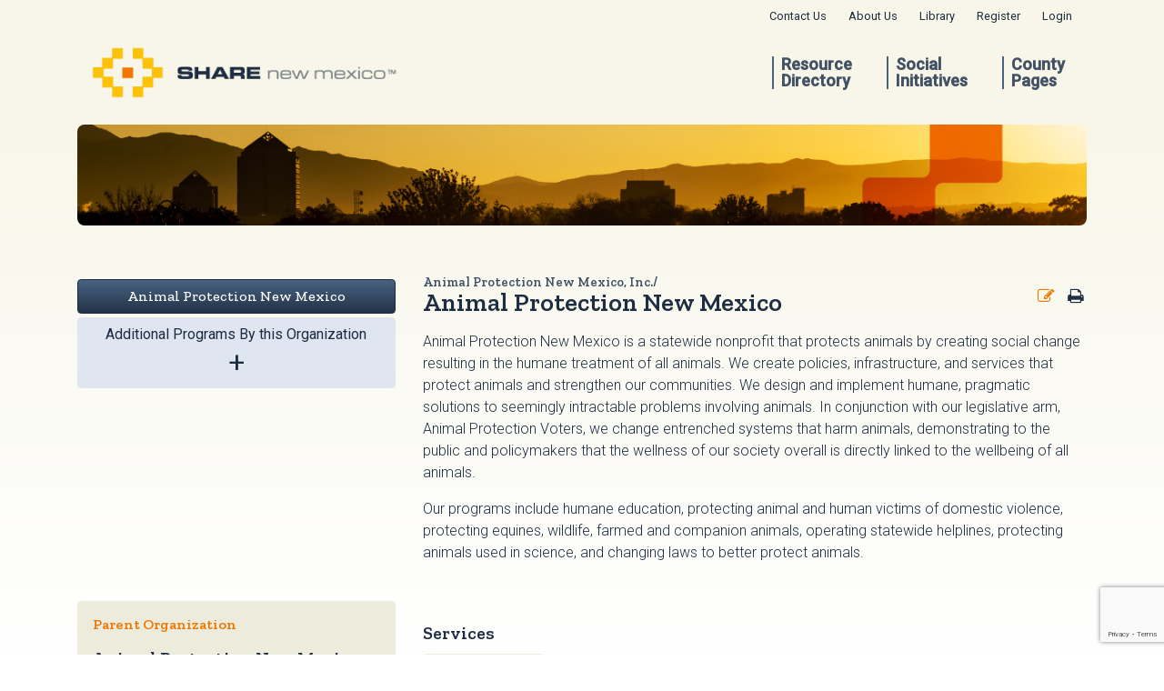

--- FILE ---
content_type: text/html; charset=UTF-8
request_url: https://sharenm.org/animal-protection-new-mexico-inc/animal-protection-new-mexico
body_size: 6383
content:
<!DOCTYPE html>
<html lang = 'en'>
<head>
    <!-- Global site tag (gtag.js) - Google Analytics -->
    <script async src="https://www.googletagmanager.com/gtag/js?id=G-7VXJSL2B60"></script>
    <script>
      window.dataLayer = window.dataLayer || [];
      function gtag(){dataLayer.push(arguments);}
      gtag('js', new Date());
      gtag('config', 'G-7VXJSL2B60');
    </script>
    <meta charset="utf-8">
    <meta http-equiv="X-UA-Compatible" content="IE=edge">
    <meta name="viewport" content="width=device-width, initial-scale=1, shrink-to-fit=no">
    <meta name="description" content="">
    <meta name="author" content="">
    <meta name="google-site-verification" content="nHuOprJKCebvrhr876ok5YCuLGykQdC4Urh0NkK7xts" />
    <meta name = 'keywords' content = 'programs, resource directory, funding, grants for new mexico, new mexico, development, new mexico social change, initiatives, new mexico non-profits, volunteerism, volunteering in new mexico'>
    <meta property="og:locale" content="en_US" />
<meta property="og:type" content="article" />
<meta property="og:title" content="Animal Protection New Mexico, Inc. | Animal Protection Ne..." />
<meta property="og:description" content="Animal Protection New Mexico is a statewide nonprofit that protects animals by creating social change resulting in the humane treatment of all animals. We create policies, infrastructure, and services that protect animals and strengthen our communities. We design and implement humane, pragmatic s..." />
<meta property="og:url" content="https://sharenm.org/animal-protection-new-mexico-inc/animal-protection-new-mexico" />
<meta property="og:site_name" content="Share New Mexico" />
<meta property="article:publisher" content="https://www.facebook.com/ShareNewMexico" />
<meta property="article:modified_time" content="2026-01-18MST19:49:58.567599-25200" />
<meta property="og:image" content="https://sharenm.org/images/design/nm-resource-info.jpg" />
<meta property="og:image:width" content="600" />
<meta property="og:image:height" content="400" />
    <title>Animal Protection New Mexico, Inc. | Animal Protection New Mexico</title>
    <link href="https://fonts.googleapis.com/css?family=Roboto:300,300i,400,400i,500,500i|Zilla+Slab:500,600|Roboto+Slab:400,700" rel="stylesheet">
    <link rel="icon" href="/images/favicons/favicon.ico">
    <link rel="apple-touch-icon" sizes="180x180" href="/images/favicons/apple-touch-icon.png">
    <link rel="icon" type="image/png" href="/images/favicons/favicon-32x32.png" sizes="32x32">
    <link rel="icon" type="image/png" href="/images/favicons/favicon-16x16.png" sizes="16x16">
    <link rel="manifest" href="/images/favicons/manifest.json">
    <link rel="mask-icon" href="/images/favicons/safari-pinned-tab.svg" color="#5bbad5">
    <meta name="theme-color" content="#ffffff">
    <link rel="stylesheet" href="https://maxcdn.bootstrapcdn.com/bootstrap/4.0.0-alpha.6/css/bootstrap.min.css" >
    <link rel="stylesheet" href="https://cdnjs.cloudflare.com/ajax/libs/font-awesome/4.7.0/css/font-awesome.min.css">
    <link rel = 'stylesheet' href = 'https://code.jquery.com/ui/1.12.1/themes/humanity/jquery-ui.css'>
   	<link rel="stylesheet" href="https://cdnjs.cloudflare.com/ajax/libs/pnotify/3.0.0/pnotify.min.css"/>
   	<link rel="stylesheet" href="https://cdnjs.cloudflare.com/ajax/libs/pnotify/3.0.0/pnotify.buttons.min.css"/>
    <link href="/chosen/chosen.min.css" rel="stylesheet">
    <link href="/css/styles.css" rel="stylesheet">
    <link href="/css/common.css" rel="stylesheet">
	<link href="https://cdn.jsdelivr.net/npm/select2@4.1.0-rc.0/dist/css/select2.min.css" rel="stylesheet" />
	<link href="https://cdn.jsdelivr.net/npm/select2-bootstrap-5-theme@1.3.0/dist/select2-bootstrap-5-theme.min.css" rel="stylesheet" />
        <link rel = 'stylesheet' href = '/css/organization/profile.css'>
	<script src="https://cdn.jsdelivr.net/npm/select2@4.1.0-rc.0/dist/js/select2.min.js"> </script>
	<script src="https://www.google.com/recaptcha/enterprise.js?render=6LfJnvoqAAAAACw5Sr5ovv42wwcBKmt02RG_9Koj"> </script>

	<!-- Before your closing </body> tag -->
</head><!-- Global site tag (gtag.js) - Google Analytics -->
    <script async src="https://www.googletagmanager.com/gtag/js?id=G-7VXJSL2B60"></script>
    <script>
      window.dataLayer = window.dataLayer || [];
      function gtag(){dataLayer.push(arguments);}
      gtag('js', new Date());
      gtag('config', 'G-7VXJSL2B60');
    </script>
    <body class="background-gradient__primary ">
        <div class="wrapper-sticky-footer">
            <div class="container">
    <div class="row mt-2 text-right">
        <div class="col-md-12">
            <ul class="list-inline small">
                <li class="list-inline-item pr-3">
                    <div id="google_translate_element"></div><script type="text/javascript">
                    function googleTranslateElementInit() {
                      new google.translate.TranslateElement({pageLanguage: 'en', includedLanguages: 'ar,de,en,es,fa,fr,hi,hmn,it,ja,ko,lo,ms,ne,ps,pt,ru,sn,so,sw,th,tl,tr,ur,vi,zh-CN,zh-TW', layout: google.translate.TranslateElement.InlineLayout.SIMPLE}, 'google_translate_element');
                    }
                    </script><script type="text/javascript" src="//translate.google.com/translate_a/element.js?cb=googleTranslateElementInit"></script>
                </li>
                                <li class="list-inline-item pr-3 hidden-md-down">
                    <a data-toggle = 'modal' data-target = '#feedbackModal' href="#">Contact Us</a>
                </li>
                <li class="list-inline-item pr-3 hidden-md-down">
                    <a href="/aboutus">About Us</a>
                </li>
                <li class="list-inline-item pr-3 hidden-md-down">
                    <a href="/library">Library</a>
                </li>
                                    <li class="list-inline-item pr-3 hidden-md-down">
                        <a href="/register">Register</a>
                    </li>
                    <li class="list-inline-item pr-3 hidden-md-down">
                        <a href="/login">Login</a>
                    </li>
                            </ul>
        </div>
    </div>
</div>
<div class="wrapper-navbar">
    <div class="container">
        <nav class="navbar navbar-toggleable-md navbar-light">
            <button class="navbar-toggler navbar-toggler-right" type="button" data-toggle="collapse" data-target="#navbarsExampleDefault" aria-controls="navbarsExampleDefault" aria-expanded="false" aria-label="Toggle navigation">
                <span class="navbar-toggler-icon"></span>
            </button>
            <a class="navbar-logo wide" href="/"><img src="/images/share-wide-logo.png" class=" hidden-md-down"/></a>
            <a class="navbar-logo short" href="/"><img src="/images/share-small-logo.png" class=" hidden-lg-up"/></a>

            <div class="collapse navbar-collapse justify-content-end" id="navbarsExampleDefault" style = 'flex: 1 1 auto;'>
                <ul class="navbar-nav ">
                    <li class="nav-item large ">
                        <a class="nav-link" href="https://sharenm.org/nm-resources">
                            Resource<br/>
                            Directory
                        </a>
                    </li>
                    <!-- <li class="nav-item large ">
                        <a class="nav-link" href="https://sharenm.org/nm-grants">Grants & <br/> Funding</a>
                    </li> -->
                    <li class="nav-item large ">
                        <a class="nav-link" href="https://sharenm.org/social-initiatives">Social<br/> Initiatives</a>
                    </li>
                    <li class="nav-item large ">
                        <a class="nav-link" href="https://sharenm.org/county-resources">County <br/> Pages</a>
                        <ul class="secondary hidden-lg-up">
                            <li class="nav-item small">
                                <a data-toggle = 'modal' data-target = '#feedbackModal' href="#">Contact Us</a>
                            </li>
                            <li class="nav-item small">
                                <a href="/aboutus">About Us</a>
                            </li>
                            <li class="nav-item small">
                                <a href="/library">Library</a>
                            </li>
                                                            <li class="nav-item small">
                                    <a href="/register">Register</a>
                                </li>
                                <li class="nav-item small">
                                    <a href="/login">Login</a>
                                </li>
                                                    </ul>
                    </li>
                </ul>
            </div>
        </nav>
    </div>
</div>
<div class="modal fade" id="feedbackModal" tabindex="-1" role="dialog" aria-hidden="true">
  <div class="modal-dialog modal-lg" role="document">
    <div class="modal-content">
      <div class="modal-header">
        <h5 class="modal-title" id="exampleModalLabel">Contact Us</h5>
        <button type="button" class="close" data-dismiss="modal" aria-label="Close">
          <span aria-hidden="true">&times;</span>
        </button>
      </div>
      <div class="modal-body">
          <form id = 'feedbackForm'>
              <input type="hidden" name="_token" value="hUiGz3T6fX2kET9VMa6wnCRjHz5jUDXUqjiYcYNg">
              <input type = 'hidden' name = 'feedbackurl' id = 'feedbackurl' />
              <div class = 'row'>
                  <div class = 'col-sm-12'>
                      <p>
                          Use this form to send us comments, questions or suggestions, or to request information for subscriptions or sponsors. SHARE is built by and for New Mexicans, and we rely on you to provide input and content for these pages. Share what matters to you.
                      </p>
                  </div>
              </div>
              <div class = 'row form-group'>
                  <div class = 'col-sm-6'>
                      <label for = 'feedbackName'>
                          Name
                      </label>
                      <input type = 'text' class = 'form-control' name = 'feedbackName' id = 'feedbackName' value = '' />
                  </div>
                  <div class="col-sm-6">
					  <label for = 'feedbackAge'>
					  	Are you over 65?
					  </label>
					  <select class='form-control' name='feedbackAge' id='feedbackAge'>
					  	<option value="">-- Select --</option>
					  	<option value="true">Yes</option>
					  	<option value="false">No</option>
					  </select>
                  </div>
              </div>
              <div class = 'row form-group'>
                  <div class = 'col-sm-6'>
                      <label for = 'feedbackPhone'>
                          Phone <span class = 'advisoryText'>(optional)</span>
                      </label>
                      <input type = 'text' class = 'form-control' name = 'feedbackPhone' value = '' />
                  </div>
                  <div class="col-sm-6">
					  <label for = 'feedbackEmail'>
					  	Email
					  </label>
					  <input type = 'text' class = 'form-control' name = 'feedbackEmail' id = 'feedbackEmail' value = '' />
                  </div>
              </div>
              <div class="row form-group">
              	<div class="col-sm-6">
              		<label for="feedbackRace">
              			Race/Ethnicity
              		</label>
					  <select id="feedback_race_id" data-placeholder = 'Select one' name = 'feedback_race_id' class = 'form-control chosen'>
					  	<option value="">Prefer not to answer</option>
					  	<option value="2" >Asian, Pacific Islander Heritage</option>
					  	<option value="3" >Blacks, African Heritage</option>
					  	<option value="4" >Hispanic, Latino Heritage</option>
					  	<option value="5" >Native Americans</option>
					  	<option value="6" >Other</option>
					  	<option value="8" >White/Caucasian, European Heritage</option>
					  </select>
              	</div>
              	<div class="col-sm-6">
					  <label for = 'feedbackAge'>
					  	Zipcode inquiring about services in
					  </label>
					  <input type = 'text' class = 'form-control' name = 'feedbackZip' id='feedbackZip' maxlength=5 />
              	</div>
              </div>
              <div class = 'row form-group'>
                  <div class = 'col-sm-12'>
                      <label for = 'feedbackFeedback'>
                          Inquiry
                      </label>
                      <textarea class = 'form-control' cols = '35' rows = '3' name = 'feedbackFeedback' id = 'feedbackFeedback'></textarea>
                  </div>
              </div>
			  <div class="container-fluid">
			  	<div class="checkbox">
			  		<label><input type="checkbox" class="mr-3" id="agree" />I have read and understand the disclaimer below and consent to being contacted by the SHARENM Navigator based on the information and inquiry I have submitted</label></div>
			  	<p><a class="ml-3" data-toggle="collapse" href="#disclaimer" aria-expanded="false" aria-controls="disclaimer">Show disclaimer</a>
			  	</p>
			  	<div class="collapse" id="disclaimer">
			  		<p>By submitting this inquiry form, you acknowledge and agree that: (i) The information you provide will be shared only with the SHARENM Navigator, not with any external service provider; (ii) the SHARENM Navigator will contact you by phone or email to assist with your request and help connect you to appropriate services, programs, or resources; and (iii) Submitting this form does not guarantee that you are eligible for services or that a connection to a provider will be made.<p>
					  <p>Please do not include sensitive personal information. SHARENM is not a HIPAA-covered entity and cannot receive or store Protected Health Information (PHI). For more information about how your data is handled, please read our <a href="/privacy" target="_blank">Privacy Policy</a></p>
			  	</div>
				  <p class="small">If you need help completing this form or prefer assistance in another language? Please call 505-289-0558</p>
				  <p class="small">Si necesita ayuda con esta información por favor llame al numero 505-289-0558</p>
				  <p class="small">If you need assistance due to a disability or require the form in an alternative format, please contact us and we’ll do our best to accommodate your needs. </p>
				  <p class="small">Tel: 505-289-0558 or email martha@nmhealthcouncils.org </p>
				  <p class="small">Tel: 505-552-2147 or email melissa@nmhealthcouncils.org </p>
			  </div>
          </form>
      </div>
      <div class="modal-footer">
        <button type="button" class="btn btn-secondary" data-dismiss="modal">Cancel</button>
		<button type="button" class="btn btn-primary g-recaptcha d-none" data-sitekey="6LfJnvoqAAAAACw5Sr5ovv42wwcBKmt02RG_9Koj" data-callback='onSubmit' data-action="submit" id='sendFeedbackButton'>Send</button>
		<script>
		function onSubmit(token)
		{
			sendFeedback(token);
		}
		</script>
      </div>
    </div>
  </div>
</div>
                <div class="container">
        <div class="row">
            <div class="col-md-12">
                <div class="image-aspect__wrapper">
                    <div class="image-aspect__image" style="background-image: url(/images/temp-1200x130.png)"></div>
                </div>
            </div>
        </div>
    </div>
    <div id="program-details" class="container mt-7">
        <input type = 'hidden' name = '_token' id = '_token' value = 'hUiGz3T6fX2kET9VMa6wnCRjHz5jUDXUqjiYcYNg' />
        <div class="row">
            <div class="col-md-4">
                                <div class="program-listing mb-5">
                    <a class="btn btn-primary btn-block blue-gradient btn-memphis mt-1" href="#">
                        Animal Protection New Mexico
                    </a>
                                            <div class="program-listing__additional">
                            <a class="btn btn-brand-secondary  btn-block mt-1 small" href="#" id = 'buttonAdditionalPrograms'>
                                Additional Programs By this Organization
                                <br/>
                                <span class="plus-large">+</span>
                            </a>
                            <ul class="list-group" id = 'additionalPrograms' style = 'display : none;'>
                                                                                                                                                                                <li class = 'list-group-item'>
                                            <a href ='/animal-protection-new-mexico-inc/animal-cruelty-helpline-statewide'>Animal Cruelty Helpline (statewide)</a>
                                        </li>
                                                                                                </ul>
                        </div>
                                    </div>
            </div>
            <div class="col-md-8">
                <div class="program-details__information">
                    <h5 class="program-details__parent">Animal Protection New Mexico, Inc./</h5>
                    <h3 class="program-details__child">
                        Animal Protection New Mexico
                        <div class="links">
                            <a href="/organization/print/animal-protection-new-mexico-inc/animal-protection-new-mexico" class="print-link"><i class="fa fa-lg fa-print" aria-hidden="true"></i></a>
                                                            <a href="/organization/edit/animal-protection-new-mexico-inc" class="edit-link"><i class="fa fa-lg fa-pencil-square-o" aria-hidden="true"></i></a>
                                                        </div>
                    </h3>
                    <p class=" mr-4 mt-3">
                        <p>Animal Protection New Mexico is a statewide nonprofit that protects animals by creating social change resulting in the humane treatment of all animals. We create policies, infrastructure, and services that protect animals and strengthen our communities. We design and implement humane, pragmatic solutions to seemingly intractable problems involving animals. In conjunction with our legislative arm, Animal Protection Voters, we change entrenched systems that harm animals, demonstrating to the public and policymakers that the wellness of our society overall is directly linked to the wellbeing of all animals.</p>

<p>Our programs include humane education, protecting animal and human victims of domestic violence, protecting equines, wildlife, farmed and companion animals, operating statewide helplines, protecting animals used in science, and changing laws to better protect animals.</p>
                    </p>
                </div>
            </div>
        </div>
        <div id="locations" class = 'row mb-7'>
            <div class = 'col-md-12'>
                <div class = 'row'>
                    <div class = 'col-md-8 push-md-4 mb-4'>

                                                <div class = 'row'>
                                                                                                                                                                                                                                                                                                                                                                                                                                                            </div>
                                                    <div class="row mt-4">
                                <div class="col-md-12">
                                    <h5>Services</h5>
                                </div>
                            </div>
                                                <div class="row">
                            <div class="col-md-6">
                                                                    <span class="badge badge-service-category">
                                      Educational Programs
                                  </span>
                                                                    <span class="badge badge-service-category">
                                      Environmental Protection and Improvement
                                  </span>
                                                                    <span class="badge badge-service-category">
                                      Domestic Animal Services
                                  </span>
                                                                    <span class="badge badge-service-category">
                                      Community Action/Social Advocacy Groups
                                  </span>
                                                            </div>
                        </div>
                                                
                                                    <div class="row mt-5">
                                <div class="col-md-12">
                                    <h5>Locations</h5>
                                </div>
                            </div>
                                                <div class="row equal">
                                                            <div class="col-sm-6">
                                                                            <a href = 'https://www.google.com/maps?q=PO Box 11395 Albuquerque NM 87192' target = '_blank'>
                                                                        <div class="card card-location">
                                        <div class="card-block">
                                                                                        <address>
                                                                                                    <span class="street-address">
                                                                                                                    PO Box 11395<br/>
                                                                                                                                                                            Albuquerque,&nbsp;
                                                                                                                NM 87192
                                                        <br/>
                                                                                                            </span>
                                                    <br/>
                                                                                            </address>
                                            <div class = 'additional-location-information'>
                                                                                                    <strong>Phone: </strong>
                                                    (505) 265-2322
                                                    <br/>
                                                                                                                                                                                                                                                                                                                                                                                                                                                    <strong>Geographic Area Served:&nbsp;</strong>
                                                                                                            State Wide
                                                                                                                                                </div>
                                        </div>
                                    </div>
                                                                            </a>
                                                                    </div>
                                                    </div>
                    </div>
                    <div class = 'col-md-4 pull-md-8'>
                        <div class="card card-parent-organization mb-4">
                            <div class="card-block">
                                <h6 class="card-title mb-4">Parent Organization</h6>
                                <h5 class="card-subtitle mb-2">Animal Protection New Mexico, Inc.</h5>
                                <p class="card-text"><p>APNM&rsquo;s mission is to advocate the rights of animals by effecting systemic change, resulting in the humane treatment of all animals.</p></p>
                                <address>
                                    <span class="street-address">
                                                                                    PO Box 11395
                                            <br/>
                                                                                                                            Albuquerque,&nbsp;
                                                                                NM 87192
                                        <br/>
                                                                                                                                                                                                    </span><br/>
                                                                            <strong>Phone:</strong>
                                        <a href="tel://(505) 265-2322">(505) 265-2322</a><br/>
                                                                                                                                                <!--
                                                                            <strong>Email:</strong>
                                        elizabeth@apnm.org<br/>
                                                                        -->
                                                                            <strong>Primary Contact:</strong>
                                        Elisabeth Jennings<br/>
                                                                                                                <strong>Contact Email:</strong>
                                        info@apnm.org<br/>
                                                                                                                <strong>Type:</strong>
                                        Nonprofit<br/>
                                                                                                                <strong>
                                            EIN:
                                        </strong>
                                        850283292
                                        <br/>
                                                                    </address>
                                                                	                                												<a class="btn btn-primary btn-block blue-gradient mt-1 btn-memphis" target = '_blank' href="http://www.apnm.org">
											Website
										</a>
                                		                                	
                                                            </div>
                        </div>
                    </div>
                </div>
            </div>
        </div>
    </div>
        </div>
        <div class="container">
	<div class="row">



		
	</div>
</div>
<footer >
    <div class="container">
        <div class="row">
            <div class = 'col-md-12'>
                <div class="footer-primary pt-3 pb-5 pr-3 pl-3">
                    <h4 class="tagline text-uppercase">information. ideas. people. change.</h4>
                    <div class = 'footer-nav'>
                        <a data-toggle = 'modal' data-target = '#feedbackModal' href="#">Contact Us</a>
                        <a href="/faq">FAQ</a>
                        <a href="/aboutus">About Us</a>
                        <a href="/privacy">Privacy</a>
                        <a href="/tou">Terms Of Use</a>
                    </div>
                </div>
            </div>
        </div>
    </div>
</footer>        <div class="modal fade" id = 'shareModal'>
    <div class="modal-dialog" role="document">
        <div class="modal-content">
            <div class="modal-header">
                <button type="button" class="close" data-dismiss="modal" aria-label="Close">
                    <span aria-hidden="true">&times;</span>
                </button>
                <h4 class="modal-title" id = 'shareModalTitle'></h4>
            </div>
            <div class="modal-body">
                <p id = 'shareModalBody'></p>
            </div>
            <div class="modal-footer">
                <button type="button" id = 'shareModalCloseButton' class="btn btn-secondary" data-dismiss="modal">Close</button>
                <button type="button" id = 'shareModalSaveButton' class="btn btn-secondary">Save</button>
            </div>
        </div>
    </div>
</div>        <script src="https://code.jquery.com/jquery-3.2.1.min.js"></script>
<script src = 'https://cdnjs.cloudflare.com/ajax/libs/tether/1.4.0/js/tether.min.js'></script>
<script src="https://maxcdn.bootstrapcdn.com/bootstrap/4.0.0-alpha.6/js/bootstrap.min.js" ></script>
<script src = '/js/common.js?v=1768790998'></script>
<script src="https://code.jquery.com/ui/1.12.1/jquery-ui.min.js"></script>
<script src = 'https://cdnjs.cloudflare.com/ajax/libs/handlebars.js/4.0.6/handlebars.min.js'></script>
<script src = 'https://cdnjs.cloudflare.com/ajax/libs/bootbox.js/4.4.0/bootbox.min.js'></script>
<script src = '/chosen/chosen.jquery.min.js'></script>
<script type="text/javascript" src="https://cdnjs.cloudflare.com/ajax/libs/pnotify/3.0.0/pnotify.min.js"></script>
<script type="text/javascript" src="https://cdnjs.cloudflare.com/ajax/libs/pnotify/3.0.0/pnotify.buttons.min.js"></script>
    <script src = '/js/organization/profile.js'></script>
    </body>
</html>


--- FILE ---
content_type: text/html; charset=utf-8
request_url: https://www.google.com/recaptcha/enterprise/anchor?ar=1&k=6LfJnvoqAAAAACw5Sr5ovv42wwcBKmt02RG_9Koj&co=aHR0cHM6Ly9zaGFyZW5tLm9yZzo0NDM.&hl=en&v=PoyoqOPhxBO7pBk68S4YbpHZ&size=invisible&anchor-ms=20000&execute-ms=30000&cb=bnsp7edtafc0
body_size: 48805
content:
<!DOCTYPE HTML><html dir="ltr" lang="en"><head><meta http-equiv="Content-Type" content="text/html; charset=UTF-8">
<meta http-equiv="X-UA-Compatible" content="IE=edge">
<title>reCAPTCHA</title>
<style type="text/css">
/* cyrillic-ext */
@font-face {
  font-family: 'Roboto';
  font-style: normal;
  font-weight: 400;
  font-stretch: 100%;
  src: url(//fonts.gstatic.com/s/roboto/v48/KFO7CnqEu92Fr1ME7kSn66aGLdTylUAMa3GUBHMdazTgWw.woff2) format('woff2');
  unicode-range: U+0460-052F, U+1C80-1C8A, U+20B4, U+2DE0-2DFF, U+A640-A69F, U+FE2E-FE2F;
}
/* cyrillic */
@font-face {
  font-family: 'Roboto';
  font-style: normal;
  font-weight: 400;
  font-stretch: 100%;
  src: url(//fonts.gstatic.com/s/roboto/v48/KFO7CnqEu92Fr1ME7kSn66aGLdTylUAMa3iUBHMdazTgWw.woff2) format('woff2');
  unicode-range: U+0301, U+0400-045F, U+0490-0491, U+04B0-04B1, U+2116;
}
/* greek-ext */
@font-face {
  font-family: 'Roboto';
  font-style: normal;
  font-weight: 400;
  font-stretch: 100%;
  src: url(//fonts.gstatic.com/s/roboto/v48/KFO7CnqEu92Fr1ME7kSn66aGLdTylUAMa3CUBHMdazTgWw.woff2) format('woff2');
  unicode-range: U+1F00-1FFF;
}
/* greek */
@font-face {
  font-family: 'Roboto';
  font-style: normal;
  font-weight: 400;
  font-stretch: 100%;
  src: url(//fonts.gstatic.com/s/roboto/v48/KFO7CnqEu92Fr1ME7kSn66aGLdTylUAMa3-UBHMdazTgWw.woff2) format('woff2');
  unicode-range: U+0370-0377, U+037A-037F, U+0384-038A, U+038C, U+038E-03A1, U+03A3-03FF;
}
/* math */
@font-face {
  font-family: 'Roboto';
  font-style: normal;
  font-weight: 400;
  font-stretch: 100%;
  src: url(//fonts.gstatic.com/s/roboto/v48/KFO7CnqEu92Fr1ME7kSn66aGLdTylUAMawCUBHMdazTgWw.woff2) format('woff2');
  unicode-range: U+0302-0303, U+0305, U+0307-0308, U+0310, U+0312, U+0315, U+031A, U+0326-0327, U+032C, U+032F-0330, U+0332-0333, U+0338, U+033A, U+0346, U+034D, U+0391-03A1, U+03A3-03A9, U+03B1-03C9, U+03D1, U+03D5-03D6, U+03F0-03F1, U+03F4-03F5, U+2016-2017, U+2034-2038, U+203C, U+2040, U+2043, U+2047, U+2050, U+2057, U+205F, U+2070-2071, U+2074-208E, U+2090-209C, U+20D0-20DC, U+20E1, U+20E5-20EF, U+2100-2112, U+2114-2115, U+2117-2121, U+2123-214F, U+2190, U+2192, U+2194-21AE, U+21B0-21E5, U+21F1-21F2, U+21F4-2211, U+2213-2214, U+2216-22FF, U+2308-230B, U+2310, U+2319, U+231C-2321, U+2336-237A, U+237C, U+2395, U+239B-23B7, U+23D0, U+23DC-23E1, U+2474-2475, U+25AF, U+25B3, U+25B7, U+25BD, U+25C1, U+25CA, U+25CC, U+25FB, U+266D-266F, U+27C0-27FF, U+2900-2AFF, U+2B0E-2B11, U+2B30-2B4C, U+2BFE, U+3030, U+FF5B, U+FF5D, U+1D400-1D7FF, U+1EE00-1EEFF;
}
/* symbols */
@font-face {
  font-family: 'Roboto';
  font-style: normal;
  font-weight: 400;
  font-stretch: 100%;
  src: url(//fonts.gstatic.com/s/roboto/v48/KFO7CnqEu92Fr1ME7kSn66aGLdTylUAMaxKUBHMdazTgWw.woff2) format('woff2');
  unicode-range: U+0001-000C, U+000E-001F, U+007F-009F, U+20DD-20E0, U+20E2-20E4, U+2150-218F, U+2190, U+2192, U+2194-2199, U+21AF, U+21E6-21F0, U+21F3, U+2218-2219, U+2299, U+22C4-22C6, U+2300-243F, U+2440-244A, U+2460-24FF, U+25A0-27BF, U+2800-28FF, U+2921-2922, U+2981, U+29BF, U+29EB, U+2B00-2BFF, U+4DC0-4DFF, U+FFF9-FFFB, U+10140-1018E, U+10190-1019C, U+101A0, U+101D0-101FD, U+102E0-102FB, U+10E60-10E7E, U+1D2C0-1D2D3, U+1D2E0-1D37F, U+1F000-1F0FF, U+1F100-1F1AD, U+1F1E6-1F1FF, U+1F30D-1F30F, U+1F315, U+1F31C, U+1F31E, U+1F320-1F32C, U+1F336, U+1F378, U+1F37D, U+1F382, U+1F393-1F39F, U+1F3A7-1F3A8, U+1F3AC-1F3AF, U+1F3C2, U+1F3C4-1F3C6, U+1F3CA-1F3CE, U+1F3D4-1F3E0, U+1F3ED, U+1F3F1-1F3F3, U+1F3F5-1F3F7, U+1F408, U+1F415, U+1F41F, U+1F426, U+1F43F, U+1F441-1F442, U+1F444, U+1F446-1F449, U+1F44C-1F44E, U+1F453, U+1F46A, U+1F47D, U+1F4A3, U+1F4B0, U+1F4B3, U+1F4B9, U+1F4BB, U+1F4BF, U+1F4C8-1F4CB, U+1F4D6, U+1F4DA, U+1F4DF, U+1F4E3-1F4E6, U+1F4EA-1F4ED, U+1F4F7, U+1F4F9-1F4FB, U+1F4FD-1F4FE, U+1F503, U+1F507-1F50B, U+1F50D, U+1F512-1F513, U+1F53E-1F54A, U+1F54F-1F5FA, U+1F610, U+1F650-1F67F, U+1F687, U+1F68D, U+1F691, U+1F694, U+1F698, U+1F6AD, U+1F6B2, U+1F6B9-1F6BA, U+1F6BC, U+1F6C6-1F6CF, U+1F6D3-1F6D7, U+1F6E0-1F6EA, U+1F6F0-1F6F3, U+1F6F7-1F6FC, U+1F700-1F7FF, U+1F800-1F80B, U+1F810-1F847, U+1F850-1F859, U+1F860-1F887, U+1F890-1F8AD, U+1F8B0-1F8BB, U+1F8C0-1F8C1, U+1F900-1F90B, U+1F93B, U+1F946, U+1F984, U+1F996, U+1F9E9, U+1FA00-1FA6F, U+1FA70-1FA7C, U+1FA80-1FA89, U+1FA8F-1FAC6, U+1FACE-1FADC, U+1FADF-1FAE9, U+1FAF0-1FAF8, U+1FB00-1FBFF;
}
/* vietnamese */
@font-face {
  font-family: 'Roboto';
  font-style: normal;
  font-weight: 400;
  font-stretch: 100%;
  src: url(//fonts.gstatic.com/s/roboto/v48/KFO7CnqEu92Fr1ME7kSn66aGLdTylUAMa3OUBHMdazTgWw.woff2) format('woff2');
  unicode-range: U+0102-0103, U+0110-0111, U+0128-0129, U+0168-0169, U+01A0-01A1, U+01AF-01B0, U+0300-0301, U+0303-0304, U+0308-0309, U+0323, U+0329, U+1EA0-1EF9, U+20AB;
}
/* latin-ext */
@font-face {
  font-family: 'Roboto';
  font-style: normal;
  font-weight: 400;
  font-stretch: 100%;
  src: url(//fonts.gstatic.com/s/roboto/v48/KFO7CnqEu92Fr1ME7kSn66aGLdTylUAMa3KUBHMdazTgWw.woff2) format('woff2');
  unicode-range: U+0100-02BA, U+02BD-02C5, U+02C7-02CC, U+02CE-02D7, U+02DD-02FF, U+0304, U+0308, U+0329, U+1D00-1DBF, U+1E00-1E9F, U+1EF2-1EFF, U+2020, U+20A0-20AB, U+20AD-20C0, U+2113, U+2C60-2C7F, U+A720-A7FF;
}
/* latin */
@font-face {
  font-family: 'Roboto';
  font-style: normal;
  font-weight: 400;
  font-stretch: 100%;
  src: url(//fonts.gstatic.com/s/roboto/v48/KFO7CnqEu92Fr1ME7kSn66aGLdTylUAMa3yUBHMdazQ.woff2) format('woff2');
  unicode-range: U+0000-00FF, U+0131, U+0152-0153, U+02BB-02BC, U+02C6, U+02DA, U+02DC, U+0304, U+0308, U+0329, U+2000-206F, U+20AC, U+2122, U+2191, U+2193, U+2212, U+2215, U+FEFF, U+FFFD;
}
/* cyrillic-ext */
@font-face {
  font-family: 'Roboto';
  font-style: normal;
  font-weight: 500;
  font-stretch: 100%;
  src: url(//fonts.gstatic.com/s/roboto/v48/KFO7CnqEu92Fr1ME7kSn66aGLdTylUAMa3GUBHMdazTgWw.woff2) format('woff2');
  unicode-range: U+0460-052F, U+1C80-1C8A, U+20B4, U+2DE0-2DFF, U+A640-A69F, U+FE2E-FE2F;
}
/* cyrillic */
@font-face {
  font-family: 'Roboto';
  font-style: normal;
  font-weight: 500;
  font-stretch: 100%;
  src: url(//fonts.gstatic.com/s/roboto/v48/KFO7CnqEu92Fr1ME7kSn66aGLdTylUAMa3iUBHMdazTgWw.woff2) format('woff2');
  unicode-range: U+0301, U+0400-045F, U+0490-0491, U+04B0-04B1, U+2116;
}
/* greek-ext */
@font-face {
  font-family: 'Roboto';
  font-style: normal;
  font-weight: 500;
  font-stretch: 100%;
  src: url(//fonts.gstatic.com/s/roboto/v48/KFO7CnqEu92Fr1ME7kSn66aGLdTylUAMa3CUBHMdazTgWw.woff2) format('woff2');
  unicode-range: U+1F00-1FFF;
}
/* greek */
@font-face {
  font-family: 'Roboto';
  font-style: normal;
  font-weight: 500;
  font-stretch: 100%;
  src: url(//fonts.gstatic.com/s/roboto/v48/KFO7CnqEu92Fr1ME7kSn66aGLdTylUAMa3-UBHMdazTgWw.woff2) format('woff2');
  unicode-range: U+0370-0377, U+037A-037F, U+0384-038A, U+038C, U+038E-03A1, U+03A3-03FF;
}
/* math */
@font-face {
  font-family: 'Roboto';
  font-style: normal;
  font-weight: 500;
  font-stretch: 100%;
  src: url(//fonts.gstatic.com/s/roboto/v48/KFO7CnqEu92Fr1ME7kSn66aGLdTylUAMawCUBHMdazTgWw.woff2) format('woff2');
  unicode-range: U+0302-0303, U+0305, U+0307-0308, U+0310, U+0312, U+0315, U+031A, U+0326-0327, U+032C, U+032F-0330, U+0332-0333, U+0338, U+033A, U+0346, U+034D, U+0391-03A1, U+03A3-03A9, U+03B1-03C9, U+03D1, U+03D5-03D6, U+03F0-03F1, U+03F4-03F5, U+2016-2017, U+2034-2038, U+203C, U+2040, U+2043, U+2047, U+2050, U+2057, U+205F, U+2070-2071, U+2074-208E, U+2090-209C, U+20D0-20DC, U+20E1, U+20E5-20EF, U+2100-2112, U+2114-2115, U+2117-2121, U+2123-214F, U+2190, U+2192, U+2194-21AE, U+21B0-21E5, U+21F1-21F2, U+21F4-2211, U+2213-2214, U+2216-22FF, U+2308-230B, U+2310, U+2319, U+231C-2321, U+2336-237A, U+237C, U+2395, U+239B-23B7, U+23D0, U+23DC-23E1, U+2474-2475, U+25AF, U+25B3, U+25B7, U+25BD, U+25C1, U+25CA, U+25CC, U+25FB, U+266D-266F, U+27C0-27FF, U+2900-2AFF, U+2B0E-2B11, U+2B30-2B4C, U+2BFE, U+3030, U+FF5B, U+FF5D, U+1D400-1D7FF, U+1EE00-1EEFF;
}
/* symbols */
@font-face {
  font-family: 'Roboto';
  font-style: normal;
  font-weight: 500;
  font-stretch: 100%;
  src: url(//fonts.gstatic.com/s/roboto/v48/KFO7CnqEu92Fr1ME7kSn66aGLdTylUAMaxKUBHMdazTgWw.woff2) format('woff2');
  unicode-range: U+0001-000C, U+000E-001F, U+007F-009F, U+20DD-20E0, U+20E2-20E4, U+2150-218F, U+2190, U+2192, U+2194-2199, U+21AF, U+21E6-21F0, U+21F3, U+2218-2219, U+2299, U+22C4-22C6, U+2300-243F, U+2440-244A, U+2460-24FF, U+25A0-27BF, U+2800-28FF, U+2921-2922, U+2981, U+29BF, U+29EB, U+2B00-2BFF, U+4DC0-4DFF, U+FFF9-FFFB, U+10140-1018E, U+10190-1019C, U+101A0, U+101D0-101FD, U+102E0-102FB, U+10E60-10E7E, U+1D2C0-1D2D3, U+1D2E0-1D37F, U+1F000-1F0FF, U+1F100-1F1AD, U+1F1E6-1F1FF, U+1F30D-1F30F, U+1F315, U+1F31C, U+1F31E, U+1F320-1F32C, U+1F336, U+1F378, U+1F37D, U+1F382, U+1F393-1F39F, U+1F3A7-1F3A8, U+1F3AC-1F3AF, U+1F3C2, U+1F3C4-1F3C6, U+1F3CA-1F3CE, U+1F3D4-1F3E0, U+1F3ED, U+1F3F1-1F3F3, U+1F3F5-1F3F7, U+1F408, U+1F415, U+1F41F, U+1F426, U+1F43F, U+1F441-1F442, U+1F444, U+1F446-1F449, U+1F44C-1F44E, U+1F453, U+1F46A, U+1F47D, U+1F4A3, U+1F4B0, U+1F4B3, U+1F4B9, U+1F4BB, U+1F4BF, U+1F4C8-1F4CB, U+1F4D6, U+1F4DA, U+1F4DF, U+1F4E3-1F4E6, U+1F4EA-1F4ED, U+1F4F7, U+1F4F9-1F4FB, U+1F4FD-1F4FE, U+1F503, U+1F507-1F50B, U+1F50D, U+1F512-1F513, U+1F53E-1F54A, U+1F54F-1F5FA, U+1F610, U+1F650-1F67F, U+1F687, U+1F68D, U+1F691, U+1F694, U+1F698, U+1F6AD, U+1F6B2, U+1F6B9-1F6BA, U+1F6BC, U+1F6C6-1F6CF, U+1F6D3-1F6D7, U+1F6E0-1F6EA, U+1F6F0-1F6F3, U+1F6F7-1F6FC, U+1F700-1F7FF, U+1F800-1F80B, U+1F810-1F847, U+1F850-1F859, U+1F860-1F887, U+1F890-1F8AD, U+1F8B0-1F8BB, U+1F8C0-1F8C1, U+1F900-1F90B, U+1F93B, U+1F946, U+1F984, U+1F996, U+1F9E9, U+1FA00-1FA6F, U+1FA70-1FA7C, U+1FA80-1FA89, U+1FA8F-1FAC6, U+1FACE-1FADC, U+1FADF-1FAE9, U+1FAF0-1FAF8, U+1FB00-1FBFF;
}
/* vietnamese */
@font-face {
  font-family: 'Roboto';
  font-style: normal;
  font-weight: 500;
  font-stretch: 100%;
  src: url(//fonts.gstatic.com/s/roboto/v48/KFO7CnqEu92Fr1ME7kSn66aGLdTylUAMa3OUBHMdazTgWw.woff2) format('woff2');
  unicode-range: U+0102-0103, U+0110-0111, U+0128-0129, U+0168-0169, U+01A0-01A1, U+01AF-01B0, U+0300-0301, U+0303-0304, U+0308-0309, U+0323, U+0329, U+1EA0-1EF9, U+20AB;
}
/* latin-ext */
@font-face {
  font-family: 'Roboto';
  font-style: normal;
  font-weight: 500;
  font-stretch: 100%;
  src: url(//fonts.gstatic.com/s/roboto/v48/KFO7CnqEu92Fr1ME7kSn66aGLdTylUAMa3KUBHMdazTgWw.woff2) format('woff2');
  unicode-range: U+0100-02BA, U+02BD-02C5, U+02C7-02CC, U+02CE-02D7, U+02DD-02FF, U+0304, U+0308, U+0329, U+1D00-1DBF, U+1E00-1E9F, U+1EF2-1EFF, U+2020, U+20A0-20AB, U+20AD-20C0, U+2113, U+2C60-2C7F, U+A720-A7FF;
}
/* latin */
@font-face {
  font-family: 'Roboto';
  font-style: normal;
  font-weight: 500;
  font-stretch: 100%;
  src: url(//fonts.gstatic.com/s/roboto/v48/KFO7CnqEu92Fr1ME7kSn66aGLdTylUAMa3yUBHMdazQ.woff2) format('woff2');
  unicode-range: U+0000-00FF, U+0131, U+0152-0153, U+02BB-02BC, U+02C6, U+02DA, U+02DC, U+0304, U+0308, U+0329, U+2000-206F, U+20AC, U+2122, U+2191, U+2193, U+2212, U+2215, U+FEFF, U+FFFD;
}
/* cyrillic-ext */
@font-face {
  font-family: 'Roboto';
  font-style: normal;
  font-weight: 900;
  font-stretch: 100%;
  src: url(//fonts.gstatic.com/s/roboto/v48/KFO7CnqEu92Fr1ME7kSn66aGLdTylUAMa3GUBHMdazTgWw.woff2) format('woff2');
  unicode-range: U+0460-052F, U+1C80-1C8A, U+20B4, U+2DE0-2DFF, U+A640-A69F, U+FE2E-FE2F;
}
/* cyrillic */
@font-face {
  font-family: 'Roboto';
  font-style: normal;
  font-weight: 900;
  font-stretch: 100%;
  src: url(//fonts.gstatic.com/s/roboto/v48/KFO7CnqEu92Fr1ME7kSn66aGLdTylUAMa3iUBHMdazTgWw.woff2) format('woff2');
  unicode-range: U+0301, U+0400-045F, U+0490-0491, U+04B0-04B1, U+2116;
}
/* greek-ext */
@font-face {
  font-family: 'Roboto';
  font-style: normal;
  font-weight: 900;
  font-stretch: 100%;
  src: url(//fonts.gstatic.com/s/roboto/v48/KFO7CnqEu92Fr1ME7kSn66aGLdTylUAMa3CUBHMdazTgWw.woff2) format('woff2');
  unicode-range: U+1F00-1FFF;
}
/* greek */
@font-face {
  font-family: 'Roboto';
  font-style: normal;
  font-weight: 900;
  font-stretch: 100%;
  src: url(//fonts.gstatic.com/s/roboto/v48/KFO7CnqEu92Fr1ME7kSn66aGLdTylUAMa3-UBHMdazTgWw.woff2) format('woff2');
  unicode-range: U+0370-0377, U+037A-037F, U+0384-038A, U+038C, U+038E-03A1, U+03A3-03FF;
}
/* math */
@font-face {
  font-family: 'Roboto';
  font-style: normal;
  font-weight: 900;
  font-stretch: 100%;
  src: url(//fonts.gstatic.com/s/roboto/v48/KFO7CnqEu92Fr1ME7kSn66aGLdTylUAMawCUBHMdazTgWw.woff2) format('woff2');
  unicode-range: U+0302-0303, U+0305, U+0307-0308, U+0310, U+0312, U+0315, U+031A, U+0326-0327, U+032C, U+032F-0330, U+0332-0333, U+0338, U+033A, U+0346, U+034D, U+0391-03A1, U+03A3-03A9, U+03B1-03C9, U+03D1, U+03D5-03D6, U+03F0-03F1, U+03F4-03F5, U+2016-2017, U+2034-2038, U+203C, U+2040, U+2043, U+2047, U+2050, U+2057, U+205F, U+2070-2071, U+2074-208E, U+2090-209C, U+20D0-20DC, U+20E1, U+20E5-20EF, U+2100-2112, U+2114-2115, U+2117-2121, U+2123-214F, U+2190, U+2192, U+2194-21AE, U+21B0-21E5, U+21F1-21F2, U+21F4-2211, U+2213-2214, U+2216-22FF, U+2308-230B, U+2310, U+2319, U+231C-2321, U+2336-237A, U+237C, U+2395, U+239B-23B7, U+23D0, U+23DC-23E1, U+2474-2475, U+25AF, U+25B3, U+25B7, U+25BD, U+25C1, U+25CA, U+25CC, U+25FB, U+266D-266F, U+27C0-27FF, U+2900-2AFF, U+2B0E-2B11, U+2B30-2B4C, U+2BFE, U+3030, U+FF5B, U+FF5D, U+1D400-1D7FF, U+1EE00-1EEFF;
}
/* symbols */
@font-face {
  font-family: 'Roboto';
  font-style: normal;
  font-weight: 900;
  font-stretch: 100%;
  src: url(//fonts.gstatic.com/s/roboto/v48/KFO7CnqEu92Fr1ME7kSn66aGLdTylUAMaxKUBHMdazTgWw.woff2) format('woff2');
  unicode-range: U+0001-000C, U+000E-001F, U+007F-009F, U+20DD-20E0, U+20E2-20E4, U+2150-218F, U+2190, U+2192, U+2194-2199, U+21AF, U+21E6-21F0, U+21F3, U+2218-2219, U+2299, U+22C4-22C6, U+2300-243F, U+2440-244A, U+2460-24FF, U+25A0-27BF, U+2800-28FF, U+2921-2922, U+2981, U+29BF, U+29EB, U+2B00-2BFF, U+4DC0-4DFF, U+FFF9-FFFB, U+10140-1018E, U+10190-1019C, U+101A0, U+101D0-101FD, U+102E0-102FB, U+10E60-10E7E, U+1D2C0-1D2D3, U+1D2E0-1D37F, U+1F000-1F0FF, U+1F100-1F1AD, U+1F1E6-1F1FF, U+1F30D-1F30F, U+1F315, U+1F31C, U+1F31E, U+1F320-1F32C, U+1F336, U+1F378, U+1F37D, U+1F382, U+1F393-1F39F, U+1F3A7-1F3A8, U+1F3AC-1F3AF, U+1F3C2, U+1F3C4-1F3C6, U+1F3CA-1F3CE, U+1F3D4-1F3E0, U+1F3ED, U+1F3F1-1F3F3, U+1F3F5-1F3F7, U+1F408, U+1F415, U+1F41F, U+1F426, U+1F43F, U+1F441-1F442, U+1F444, U+1F446-1F449, U+1F44C-1F44E, U+1F453, U+1F46A, U+1F47D, U+1F4A3, U+1F4B0, U+1F4B3, U+1F4B9, U+1F4BB, U+1F4BF, U+1F4C8-1F4CB, U+1F4D6, U+1F4DA, U+1F4DF, U+1F4E3-1F4E6, U+1F4EA-1F4ED, U+1F4F7, U+1F4F9-1F4FB, U+1F4FD-1F4FE, U+1F503, U+1F507-1F50B, U+1F50D, U+1F512-1F513, U+1F53E-1F54A, U+1F54F-1F5FA, U+1F610, U+1F650-1F67F, U+1F687, U+1F68D, U+1F691, U+1F694, U+1F698, U+1F6AD, U+1F6B2, U+1F6B9-1F6BA, U+1F6BC, U+1F6C6-1F6CF, U+1F6D3-1F6D7, U+1F6E0-1F6EA, U+1F6F0-1F6F3, U+1F6F7-1F6FC, U+1F700-1F7FF, U+1F800-1F80B, U+1F810-1F847, U+1F850-1F859, U+1F860-1F887, U+1F890-1F8AD, U+1F8B0-1F8BB, U+1F8C0-1F8C1, U+1F900-1F90B, U+1F93B, U+1F946, U+1F984, U+1F996, U+1F9E9, U+1FA00-1FA6F, U+1FA70-1FA7C, U+1FA80-1FA89, U+1FA8F-1FAC6, U+1FACE-1FADC, U+1FADF-1FAE9, U+1FAF0-1FAF8, U+1FB00-1FBFF;
}
/* vietnamese */
@font-face {
  font-family: 'Roboto';
  font-style: normal;
  font-weight: 900;
  font-stretch: 100%;
  src: url(//fonts.gstatic.com/s/roboto/v48/KFO7CnqEu92Fr1ME7kSn66aGLdTylUAMa3OUBHMdazTgWw.woff2) format('woff2');
  unicode-range: U+0102-0103, U+0110-0111, U+0128-0129, U+0168-0169, U+01A0-01A1, U+01AF-01B0, U+0300-0301, U+0303-0304, U+0308-0309, U+0323, U+0329, U+1EA0-1EF9, U+20AB;
}
/* latin-ext */
@font-face {
  font-family: 'Roboto';
  font-style: normal;
  font-weight: 900;
  font-stretch: 100%;
  src: url(//fonts.gstatic.com/s/roboto/v48/KFO7CnqEu92Fr1ME7kSn66aGLdTylUAMa3KUBHMdazTgWw.woff2) format('woff2');
  unicode-range: U+0100-02BA, U+02BD-02C5, U+02C7-02CC, U+02CE-02D7, U+02DD-02FF, U+0304, U+0308, U+0329, U+1D00-1DBF, U+1E00-1E9F, U+1EF2-1EFF, U+2020, U+20A0-20AB, U+20AD-20C0, U+2113, U+2C60-2C7F, U+A720-A7FF;
}
/* latin */
@font-face {
  font-family: 'Roboto';
  font-style: normal;
  font-weight: 900;
  font-stretch: 100%;
  src: url(//fonts.gstatic.com/s/roboto/v48/KFO7CnqEu92Fr1ME7kSn66aGLdTylUAMa3yUBHMdazQ.woff2) format('woff2');
  unicode-range: U+0000-00FF, U+0131, U+0152-0153, U+02BB-02BC, U+02C6, U+02DA, U+02DC, U+0304, U+0308, U+0329, U+2000-206F, U+20AC, U+2122, U+2191, U+2193, U+2212, U+2215, U+FEFF, U+FFFD;
}

</style>
<link rel="stylesheet" type="text/css" href="https://www.gstatic.com/recaptcha/releases/PoyoqOPhxBO7pBk68S4YbpHZ/styles__ltr.css">
<script nonce="RXvW_IHcM2Pab685a49zQA" type="text/javascript">window['__recaptcha_api'] = 'https://www.google.com/recaptcha/enterprise/';</script>
<script type="text/javascript" src="https://www.gstatic.com/recaptcha/releases/PoyoqOPhxBO7pBk68S4YbpHZ/recaptcha__en.js" nonce="RXvW_IHcM2Pab685a49zQA">
      
    </script></head>
<body><div id="rc-anchor-alert" class="rc-anchor-alert"></div>
<input type="hidden" id="recaptcha-token" value="[base64]">
<script type="text/javascript" nonce="RXvW_IHcM2Pab685a49zQA">
      recaptcha.anchor.Main.init("[\x22ainput\x22,[\x22bgdata\x22,\x22\x22,\[base64]/[base64]/[base64]/[base64]/[base64]/[base64]/[base64]/[base64]/[base64]/[base64]\\u003d\x22,\[base64]\\u003d\x22,\x22wq/DgXLDnVbDoD/DmcKnPHPDpSHCuTTDuyVhwq14wqtSwqDDmAIZwrjCsUNrw6vDtTPCjVfClCfDgMKCw4wKw7bDssKHKRLCvnrDowlaAnTDjMOBwrjCgMOuB8KNw7gDwobDiTQ5w4HCtEFNfMKGw6TChsK6FMKQwowuwozDncObWMKVwoDCmC/Cl8OrP2ZOOxttw47CiAvCksK+woJmw53ChMKfwq3Cp8K4w7sROi4NwrgWwrJ8BhoEcMK8M1jCkQdJWsOuwrYJw6RZwq/CpwjCgcKWIFHDv8K3wqBow5wqHsO4wqjClWZ9LcKSwrJLVGnCtAZKw4HDpzPDtMK/GcKHL8K+B8OOw5Yswp3CtcOlDMOOwoHCkcOzSnUVwrI4wq3DvsOlVcO5woZNwoXDlcKCwqs8VWXCuMKUd8O/BMOuZEFnw6V7RXMlwrrDlsKfwrhpYsKmHMOaIcK7wqDDt1fClyJzw6fDtMOsw5/DgA/[base64]/[base64]/w4k3cCIfD8OfW8KlGHrCtHByw70EbENtw6zCucKJYEDCrkzCk8KAD0TDkMOtZjJGA8KSw7fCqCRTw5LDgMKbw47CkHs1W8ONYQ0TVxMZw7IfV0ZTUcKGw59GGWZ+XETDocK9w7/Cp8Kcw7t0XhY+woDCqTTChhXDtMOvwrw3J8O7AXphw5NAMMKtwqw+FsOEw7k+wr3DmULCgsOWLcOmT8KXFsKcYcKTZcOGwqw+OibDk3rDlAYSwpZUwrYnLWkQDMKLDsOPCcOASMOidsOGwo/CpU/Ct8KdwpkMXMOaHsKLwpAQAMKLSsOKwrPDqRM2wo8AQTHDp8KQacObEsO9wqB+w6/Ct8O1BiJed8KSF8ObdsKzFhB0OMKbw7bCjxvDsMO8wrtEK8KhNVQ0dMOGwqvCjMO2QsOPw5sBB8OGw4wccG/DsVLDmsOCwpJxTMKJw4MrHzxfwroxPsO0BcOmw6ARfcK4ESQRwp/[base64]/DkMOyw47DgBsUExMQPz/[base64]/DoMOzw6tOw5fChMKTwpgxwpQEwqrDpF3DozrCqMOUNsKjVgjCssKxVEPCnMKHO8Ozw5U/w747Sm8ew7wkEi7CusKRw5rDi1xBwoF4YsK+LMO4D8KywqkTMHZ7w5XDncKsKMKaw4fCg8OyTW98TcKgw7fDicKVw5nCp8KKOm7CssO9w7DCh0zDvQTDoAU3QAvDvMOiwrYWKMK1w7RwI8Otb8Oow5UVZUHCpTjCuG/Dh0DDlcOzOCXDtywUw5zDqh/ClsORKlBNw7rCrcONw5oLw5dUMXJYUhddP8K5w5lsw48Gw7rCrCdCw74nw55Dwr4/wqbCpsKfF8OvNXxiBsKBwqV9G8Osw5DDscKZw7VSDsOAw59PAndwasOKTG3CucK1woNLw5R2w43Di8ORLMK4P2PCtsOrwp4yFMOJfRx3M8K/ZykhEkdldsKxVX7CtTjCvCpEIGXCq0UQwrxVwp8Fw6zCncKTw6vCv8KuaMKyIE/DnnXDijEBC8KjD8KGYyE0w6zDjRF0VsK6w6hNwr4Cwo5Fwp02w7fDq8OQRsKXf8OEcHITwqJOw5cXw5HDr0wJMlnDjQ5JEkJlw79MDT8FwqBFayjDm8KoFQkaFlMxw73CkANIfsKAw5IGw5zCr8OLEg1xw4jDlTxqw7A5Gl/[base64]/[base64]/[base64]/[base64]/wo3DpMOWwr9iWBwZfVcYFsKDw6XDusKvwqnCvcO0w5FbwqwWLXQmcDLCiQJ4w4sPLMOuwp7CnDjDsMKbQjnCg8Krwr3CucKQOMKVw4fDisOww7/CmkDCh24UwrrClMOuwpcWw40cw7rCvcKRw6oadMO9AsOpR8Kww5PDpFAESGY6w6jCrhMhwp3CmsO0w61OEMO9w7F9w47CiMK2wrUIwo4QK0Z/IsKOw6VnwoJ9TnXDo8KDKzclw7IuJ2PCucOlw4hnUcKFwrnDlFg1wrl1w6jClGvDk30zwobDoAwrC0ZvXH1uX8KUwpMCwppvVsO6wrEPwop4eR/CssK6w4JLw7pxEsOpw6HDlScTwpfDkH/ChAkBOWEXwroMAsKNEsK+w4clw4E0JMOkw5/Dtj7CpRbCssO7w6LCk8O/bCbDjSrCtQBUwq0Kw6RnMy56wp/CuMKwCGErWcK4w5ssa1t2w4dNE2bDqFBPecKAwpAnwrsGAsOifMOudScNwovChRZpVhAZRcKhw5QNe8K5w67ClGc8wpnCtMO5w75Nw6pFw4zDlsKcwqrDjcOeUjXCpsK2w5AAw6BRwpJ6wocaTcKvccOUw5Ifw6ImGCbDnXjCosKtFcKiNhNbwr08JMOaDx/Cjxo2bsO0CcKrbcKPQcOqw6zDqsOLw4/CoMO+LMKXXcOGw5LCtXA4wqvDkRXDjMKvCWXDn00jEMOeWcOawqfCmTYAQMKVL8KfwrhuU8OzcBY9AXvCoi4ywrDCucKOw6t8woQxJnhjABnCvm7DoMKnw4s/W01zwq3CuDHDvwUdbVAALsOBwpsOUExONsKdwrXDvMOmfcKew5NCA1s/B8Ocw7sLJMOlw4XDs8OSGsKxJS5iw7TDpXTDjMK6MSfCsMKZa28zw4fDlH7DvkzCtFY/wqZFw5wqw65ZwrrCiEDCkhfDkANXw4Vjw4MgwpDCncKewqLCvcKjFnXDq8KqdwcBw7N0wqBOwqRtw4M9GnN/w4/DrMODw43Cv8KcwoVJalR4wrRZIFfDocK8w7XCpcK/wqMDw7MdAVBSLSp0R19rw45CwrnCmsKfwpTCgCPDkMKqw4XDs2Bbw7xHw6VUw7PDugrDj8OXw6TCkcOIw4DDoQc3Z8KnTcKHw70TZsKlwp3DuMOJEMONYcKxwoDCiVUJw79cw7/DssKBFcOsETjCrMOhwotnw5/DscOSw7PDuHA6w6PDtMO/wpV2woXClkw0wqNwB8OLwq/[base64]/[base64]/CjljDqTDCk3DDnMKWw60BeMK+Ii7CiiEqIGLCq8Ofw4kqwohwQcKpwp4lwpTCk8O8wpE0wr7DgsOawrHCl2fDhBMRwqPDj3DDqQAFUEFudC0owpJlcMOMwrx5w4FIwq/DsxXDgy5PJjk/[base64]/Cr8OGwoDChCBqLxA8EknDon3DnMOlw6tawqYnVcKdwoXCkcO0w4UCw5sCw6I4wqgnwociKcKlWsKVJsO4aMKxw6gfOcOObsO1wqLDsizCk8OOIHHCrMKzw7xEwoFGdRlRXwPDlnwJwqXCl8OPP3MOwpHCgAHDmw48dMKDDXlZYmoQFMKrdRZrP8OVcMOsWl/Cn8OuaHzDjsOrwpRKcBXCvMKnwpPDmE7Ds3vCoHZMw7LCpcKVKsKAd8KtfU/DjMO8f8OFwo3CoBfDoxtAwrjCvMK0w7XCh2DDrTrChcO7UcK+RldabMOMw5LCm8KBw4Yxwp3DnsKhJMO5w7UzwptcbnzDu8Kzw49icwMpw4FHHTPDqAXCpA3Dh0sQw7ROVsKrwrjCoSdUwo0xBGXDrz7CusKuHEEjw48MT8Kfw5k7X8Obw6wWA1/[base64]/CujxpUMOkasO4w6EsCzlnFsKVwqbClwloVcO3w6Y3X8KnFsKGwos9wpd+wo8Ww6jCtEzCj8OWO8KHScOMRSnDksKKwpJrLlTDrXFiwpVqw4/DhXAfw7Q+T1ZjZkPCkx44C8KWMsK9w5N1V8Otw6PDg8Oew5srYDvCtsK5wonDoMK/AcO9NVBhNU0RwqoewqYOw6t6wrnDhB/Cv8Khwq0twrgnBMOQMV7CvzZTwq/[base64]/DmDxMKzgrw6jCpsONw65AwrLDrFTCgmxLwqvCpRVowr4MUBUHbUnCo8KJw4vDq8Kew6Y3EgPCggl+wpVnJMKbTcKYw4/CoBYNLxjCrzzCqW5Iw78bw5vDmh0nSl1XEMKww7RZwpMkwqBHwqfDuzbCsFHCjcK5wq/DryE6a8KdwqLDvBQtTsK/w67DtcKLw5vDtX/Cp2thUMOpKcOwIMKXw7/[base64]/[base64]/w4B1WknCrRYiwpQGICnDlcKewo/DqcKEwprDhgxNw4XCjsOMAcOtw6BQw7MqBsK+w5JoIcKpwozDl0HCk8KVwozChw4xHcKswodTDA/Dn8KPLxjDisOVB21wcXnDjFDCtUxhw7odfMKEUcOYwqbCtsKtHXjDvcOJwpfDpcKBw6dww7N5b8KOwrLCvMKdw5nDlXDCnsOeeBp6FS3DuMOIwpQZLRE+wpzDvGNWScK9w6weRsKTQkfCnxDCiWjDmkgVCzvDicODwpZ3F8OWOgvCp8K7M3Nhwr/DucKKwonDvWTDiVZ1w54kW8KQJ8OAaxMRwqfChwHDnsKfCjjDqilvwrHDvcOkwqAOJ8O+WRzCjsKSaXLCtGVEX8O4PMK/[base64]/Kl/Cq8OADMO2woMXYDI/w4/[base64]/DlMK4woXDjSnDhDM1wq7DoATDlsKxwrDDvsO5FsOaw4DDo8KqSikCPsKuw7zDnEJ8w4bCvGHDtMKzBH/DthdnU3wqw6PCkVXCqMKbw4DDiXxbwo07w61bwoIQUUfDpSfDj8OPw4HDmMKJYsKHR0BEWTDDiMKxHxbDvX8MwoXCoFxnw7oUA3FIXyVSwpHCuMKoIgUrwrXChyAbw74/wo/Cl8O4ey/[base64]/[base64]/[base64]/[base64]/CqkXDjMOVI3nDv0nDhsOyQsO1JcKEwoTDiAQhw6MzwpodD8KKwodVwrbDj2jDhsKpTWvCtQAIYMOeDWPDrwk5Rn5HXMKAwojCoMOkw4ZbL1nCvsKzTT8Uw4IeEwbDgn7CkcKKc8KiH8O0RsKcwqrCnRLDlAzCmsKCw70aw50lEcOgwr/CrBHCn3jDtW/CuH/[base64]/[base64]/[base64]/Dhx7CmsO4w5BgW8OeesK9wrRfETnCqE3Ci1cYwrAGGRXCvcKKw4PDrgwPWSNlwoR2wqZ0wqlaNDvDkG3Dl31zwoNUw6Urw41Ew5rDhE/DmMKKwp/[base64]/[base64]/[base64]/wrDCoMOBw4TDp1UtK8OzRUHCkSwFwoLCi8KUeFg/RsKcwqkYwrQpDg3Di8KAV8KFa0vCo17DnMKnw5lFEVQiTHlww4F6wq5Mwo/Di8KOw4PCmh3Ctg9LFsKTw4gidCXCvcOqw5VHKSxewpMPa8K7VQXCtDwew7TDmirDrkIVdDYNMm3DjDQlwpnDrsK5fBlyFMODw7h0fMKQw5LDu3ZmGlMUf8ONTMKUw4rDi8OzwrdRw5fCmSnCu8KOwoUJwo5Aw444HnXDtVN2w5/CjWzDhsKRV8KRwq0CwrjCp8K1XcO8OMKAwoJTe0/Doh9wIMKRV8OZG8KFwr0PLTHCgsOjSsOuw5rDusOaw4kmKxMow7HClcKYfcOowootRwbDvhrDncKFesO0Ckcrw7rDu8KOw5AlScO9wr1dK8OFw7BMOsKIw7FaS8K1NTc+wpVow5/[base64]/ChgjCsEA2TwRfMzNcTcKKNyZTw7fCpsKLISk0BMOWEH1Owq/CvMKZwrBaw4nDp3rDvSPCg8K5D2DDi3QgEnBIFlYyw5RTw7nChkfCisK1wpzCnVc3woDCrh8ww6vDlgU6Jh7CkE3DvMKFw5UEw4XCvMONw6PDp8K9w4FSbRMJB8KhNScyw77CusOiA8OQOMOwP8Kow6HChzYnL8OCWcOpwqVKw6/DsQnCsCvDlMKiw7XChFZ4HcKgEmJSAhvChcO5wp0Gw4vCtsKUIVvCiVQbfcOww4BHw7gfw7hqw4nDmcKdahHDhsKpwqnClm/[base64]/LcOdwolsC8Kuw6hYdsKwwqQTa8Oow5FQWylebmjDq8OPTAHDkXvCuEPDsDjDk3xHEsKMZyoTw6LDpsKuwpF/wrdXCMOdXjbDohHCl8Krw69MRl/DsMOLwrMiMcOpwojDqcKdZcOKwpHCvTk3wovClGJ9JsO8wq7CmsOUOcKLB8O7w7MtTcKow6VEVMOCwr/[base64]/S3jDmkzCq8K+w6zDhMKTw6lqPn7DmMOFAm/[base64]/w4nDhC0lwprDisO+BHPDmMKowpVEfXjCqwVNwqwNwpvCvn5hS8OqWmQ2wqskJMOYwqk4w5sYXcOFccOsw45YDBXCu2zCtMKPIsKFFsKDKcOBw5TCkcKbwrsbw5rDv2I6w6/CiDfCknEJw4FNKMKzInjChcOGwrjDicO3ecKpUsKNG2ETw7JAwoIqCsKLw63DvnHDrgh1PsKMAsK2wqrCqsKAwpXCo8OEwrfDocKFMMOsNgAnB8KjKS3Do8Obw6xfYzNPFV/[base64]/eMO2DwN9wpnCgT3DuW3DrXHDhU3CgsKnJgRAwrkLwp7CgQfDicKrwokMw45bBMKlwpzCj8OFwrnDuWEPw4HDiMK+MFtfw57CthwON0Jhw6HDjFUvFDXCjC7CgTDDnsOEwpnCkm/DlnPDisKSP1dJw6bDgsKQwo7DhMO8C8Kbwo0BSiDDuQkOwoLCq383SMK7cMK6UQvCgsO/PcOeWcKOwoAdw7fCv1HDscKGVsKlesOqwqI8cMK8w69Zw4fDksOEa3Q9ccKiw49kXcKnRjzDgMO5wqtxWMKEw4HChkTDtTcawrN3w7U9bMKYLMKrOAjCh29hccO8wpDDkMKCw6XDvcKFw4bDpArCrWTCo8K3wrXCgsKjw5DCnzTDkMK2FMKZY1/DlsOrwrTDrcOkw7PDmsOdwr0aZcKYwpxRdiIbwoEuwqQ9K8KlwrbDtkLDmsK0w4nCicOSEHJSwoE3w6bCtcOpwok3FcKYM3rDr8Olwp7CqsOHwoLCpQjDsSXCpMO8w6LDpMKWwoUuw69uI8OJwpUhwq1VWcO/wpQRecK+woFvUsKywpNnw45Kw4fCvRTDlCvDoGPCp8KwasKRw7F8w6/[base64]/XHvCqcKcQ8ORNx3CuDjCgMKZE8OLw6fDnn1SFRATwoHCjMK9w6bDm8KVw6jCscK5PDwrw73CuVzDlcOvw6kfU1DDvsOSQn1Nwo7DkMKBw58cw5/CphYrw7MWw7RzaQDCl1oSw5HCh8OqN8KSwpMfJgwzJznCtcOAI0/Ds8KsB0pnw6fCtlRCwpbDj8KTbcKIw5nDr8OoD34kdcK0woxqccKWNF0vYMOZw5XCjcOAwrTCkcKNG8KnwrAuN8K9wpfCnzTDqsO/YHDDtRMcwqFbwrrCssOjwqR3YWHDk8O/KhArM31kwpfDpUJywp/Ci8KqTMOlDUJfw7Y0IcKnw7nCtMOgwp7CjcOHfwcnFg0eeHUrw6XDvgJaI8OKwrQ9w5p6KsOWTcKmNsOSw5bDiMKIEcOuwrHCu8Kmw4Mqw6k+wrcuEMKrPQ5Pw6jCk8OTwrDDhMKbwo3DkULDvnrDtMOPw6JAwqrCt8OAVsK8wo4kSsO3w7bDoS0gGcO/wrwSw5QSwpHDpsKgwqVoOcKKeMKDwqvDiQ/ClW/[base64]/CvsOUwoR2wq7CmMKkIU5BTgJSdsKAw7bDqnw9w7oSQW3Dr8O/fMO6E8O8ACJowprDpyxQwq7DkG3DrMOxw6ttY8O7wrpmX8K6Y8K3w6oWwoTDrsK4XxnCpMKqw5/DssOewpzCkcKFez03w7IEWXTDlMK6wp7Du8Odw4zCjMKrwpHClzPCmXVtwpzCp8KAGStwSgrDtyJJwqjClsKgwq/DlFfCrsOqw7hsw43CqMKuw5BSJsOXwobCoB7DmzfDiAd4Wz7CkkdtWSkgwqFLc8KwVD5ZXwvDjsOHw6Bww6UFw7fDohnDk3XDrcK6wonCksK6wpIlLMO1VsO/[base64]/w7rDvMOwwowjRjfCuMKow57Cu8O6LjvDhMKCwqvCh8KGPA3DrUExwoxWMcKYwp/Dtxppw50yYMOSeV4OYms7wq/DvGNwUcORb8KgKkA2UmhpDsOFw6LCoMKXf8KEAQFvJ1nCojgKXG/CssOZwqnCh0jDqlnDk8OTwpzCjRnDgBDCjsOUCsK4EMKCwp/CpcOKE8KUeMOww6fCgSPCrWzCs30Gw6zCvcOuDwp7worDqB13wqUWw4lqwoFcOWwtwo8yw5p1fXtMa2fCmnXDicOqTiIvwocWRQXCnm4/fsOhCMK1w4TCug/ClsKKwoDCucOsYsOgTBHCjAlCwq7DsXXDosKHw6M9wpLCpsOgHlzDmSwYwrTDvwhgdjzDvMOEwrhfw5jCgQodOsKRw6I1wpDDjsKmwrjDsyQYwpTCpsOhw7Mow6ZYKcK5w7fCpcO6FMOrOMKKwrDCi8KYw7t0w6DCs8Kiw4B6XsK4fsOmBsOGw7XCh0/[base64]/woDChmnCujnDr0LCkAMib8OSNcOLwrV6w7/DgRZFwpvCrsKMw7vDrivCoxR4PRLCg8Onw7gHYFhAEMK0w4fDpzrDrxJwUzzDn8Kiw7TCi8OKQ8O6w5PCtCUFw5JkJ3whASHDgMOyKMKawr1pw6LDkFTDhHrDiRtdIMK6Gkc6YAMic8K/[base64]/Dm8O3eD3CgEfCp8OmwoHDg1nCocOowq8cHS09w6xdw5UAwoLCucKRTcKjJMK4fCDClcOyEcOTcy0RwpPDosKew7jDkMKJw6vCmMKyw6Vtw5zDt8OHU8O9FsO7w5VPwqYOwo0iCE7DtsOTN8OLw5UMw4NBwpEiIBJCw5Fcw7Z5DsKPA1tcwr3DssO/[base64]/wpXCgCFYFkHDpcK1wrzCi0XDtU9lwohtMDLChsORwpphWsOwHMOjMGhMw5LDun44w4plUUnDu8ODBm1qwrVuw4fCpsKHw74gwq3CoMOmdcKhw6AubxxuNWtOcsO/HMOwwog8wpMbw5FsNsOobgpQEyc2w6DDrirDnMOHCQMsR30bw7HCi29mbW5hLXzDl3jClA8jex0iwqvDgF/CjR9cd0AWTHgCGsK1w7MffwnCrcKEwrQqwowqbMOGDcKXBDRxLsOew5lkwrNYw7zCo8OzRsKTMyLDl8OuM8KSwrLCqjZ1w6XDsAjChTPCp8OIw4/[base64]/[base64]/DmsKBCRh3w65Zw7t8wonDk1jDncO8FGfDjsKyw7l4wo4qwrshwrzCgQ9HHsKGZsKOwpprw5UjJsO7ZAIRDmLCvy/[base64]/[base64]/FQJgHx7DucOSX1PCvsOUwr3DgVPChzPDtsKxwo4wAg8EK8OvUVIFw7sIw5g1UsK/w7xECU7Dk8OYw6HDpMKcf8O5wr5xRB7CrQjCgsKEYMOsw7zDu8KOwprCocOGwpPCum9NwrpZZ23Cu0pUQkPDuxbCicKGw6LDg21UwrZVw7k8wrVOQcKPdsKMQXjDlcOrw51oKmNERsOOdWM5fMONwp1dWsKtesOTTMOlbCXDsT15KcOOwrRPwo/DmsOpwqDDpcOdEjk6wrhUOcOOwp/Ds8KLdMKcKMKww5BdwpdjwqPDslDCocKVCT0AXGbCun3Cmmh6WUhyVmXDrjLDu0jDi8OrBRMrT8Oawq/[base64]/LMOXasKQwqsPCkwNdsOnHWrCtiLDm8KCw6HCp8KkSsOjwppTwqTDusKNRznCqcKgKcO/fBZDT8KhC2jCjxY1w5/DmAPCj1bCtyXDmBjDsG0Qwr/Dgg/[base64]/DvVBGTcKzbXgUw5h6w6MSw7BxwrBBa8OCO8KOb8KVaMOoF8KFw47DrWjCoXHCssKJw5rDl8ORX0zDsjw6wpnCqsOewr/CpcKvMh01wqVIwr/CvDIJKsKcw5/CjEEFw44Iw6gra8OAwo7DhF08ZWFQNcK7A8Onwos7EsOxbnjDlsK6YsO/DsOvwp1dTcOqSsKsw5tVZTfCpCnDszZKw6tOYHrDoMKzecKxwogVTcKQEMKWaV/CkcOpYsKSw7HCp8KPJF1owqJIw63Dm3ZRwr7DnyRLwo/CrcKRL19KDhMIEsO1P0PCrDJ+QDJNHzbDsRjCqcKtOV4gw7hGM8OjA8KYcsOHwo1fwr/[base64]/wpd3w5deNmEhwoBUwrBQRVfCqsKoJsKgTMKsB8KjX8OZb0bDuTk9w40TWgjCgMO4J30EZMKzVTfCj8OMcsOcw6jDlsKmRgbDrsKiBzDCmcKBwrPCisK3wptpTsKkw7YeBCnCvy/ChxbCrMOseMKSMsKadE5Dw7jDtCdqw5fCsQtTX8Okw5MzGFoXwofDlcO9AMK0Kgk8f2zDr8Kxw7Z4woTDoEDCkhzCthnDvW5SwoHDs8Kxw5kRJsOww4fCusKGw4EcAcKzwofCh8KJSsOWPsOrwqBfRRluwq/Dp37DkcOEV8OXw6oNwoxxQ8OdbMOMw7Viw6hyWAfDijZYw7DCujEjw6oADQHChMKiw4zCuH3Csztte8OrUiPCosOPwpXCqMOawoTCrkZAHMK1woB0RgvClcOuwp4sGS0Fw4jCucKREsO1w6VUNAXCscKlwqQ6w7BVUcKBw57DksONwo/Dt8O5Qm7Du3ZyP3/Dp2trZzQlfcOrw7cLOsKtVcKrTcOIw4kkEMKAwrwebMKdbMK7WQUqwpLCnMKmMcOwUTksW8OuY8O+w5jCvTckaQlowpJ7wonCk8Omw7kMJMO/MMOaw4cmw5jCv8OywpdHZMONdcO9KlrCmcKBw7cxw6F7OkZ8PsKAwro2w7Y6woEAXcKLw4p3wpEbbMOvLcOSwrwWwq7ClCjChcKvw4LDu8OPIxc6VMOeaC3CtcKFwqBtwpnCrsOGPsKAwqrCsMOlwrY/AMKnw7IAGRXDmxkkcsKhw6fDgMOsw7MVAmLCpgvDtcONQ37CmjZSbsOXOH3DmcOkDMKDIcONw7ViYMK3woLClsOYwq/[base64]/ClcOeRcKSwrXDvcK9OMOZwrtqw7rDky1Vb8KJwoVyOjTCkzzDjMKvwqHDocO9w5Vfwr/CmW9nPMOKwqFvwo9Lw49cw7PCjMKILcKNwrvDqcKSWX4VcDrDvVJnF8KVwrctfGkHUWXDsX/[base64]/G8OvwofDrsKaInXCiDMCwpjCrsK8TMKbw4F/w4LDr8KkeANtEcO9w4PCn8KAUCwuQcOVwoR4wrvCrm/CisO7wp5GcsKRbMOYMMK6wr7CnsOBQE9+w6Izwqovwp7CjEjCssKHCcOvw4fDuD0jwoVmwp9LwrlFwqPDgn7DuGjCm3FewrvCgMOywofDj0nCrMOQw5PDnHvCiTTCrCHDqcOlU0/[base64]/DoGTDuDTCjwjCncKXHMOGYcKyFcKCOcOUET4sDkZbPMKlSXpHw5fDjMOwTMKAw7hSwqppwoLDtcKvwq9rwrDDqFXDgcOrOcKcw4V7FCBWNyvChGkzC0vChzXDpDdfwo05w53Dsgo6Q8OVMsK3QsOlw47DjEwnE2PCjcK2wpNrw6F6wo/[base64]/[base64]/[base64]/H8Ojw45BwoRtHUPCs8O5w7/DvcORwokwQD7DoTw2O8OuZMORw7smwrPCssOxZcOcw4XDjXjDoBvCgFjCoETDhMKVFmXDqQtyM2bCl8K0wqbDm8KCw7zCu8O/wpzCgwIDRn9EwrXCoT9WZUwAAn8/fcOswozCgEI6wrnDrm5xw4VgF8KYGsOSw7bCs8ObblrCvcOmVQEpwqnDncKUAAUGwpxxKMOOw47Cr8OLwrUdw69Xw7nChsK/[base64]/CucOHYMKvSsKHw7UcGcOxC8Oaw6U8eF/[base64]/w6zDksKBw6N+NGPCjsOhw65nZsOMcVjDk8OiXCDCtFAwM8OORTjDkUtLIsOcNcK7ZsKlYDAlRwJFwrrDvXpfwpIPLsK6w4PCvcOJwqhiw5xYw5rCicOLDMKew4p7a1/DucOLe8KFw4kKw4hHw47DrMOsw58NwqLDp8Kfw6hTw6LDj8KKwr3CrsKWw6RbDH7DmsOPB8O9w6fDiVpuw7LDvX1Ww4ssw6Y0PcKyw5A+w7NVw7HClzIdwojCgcOXR3nClUoPMCJUw51QK8KpBwoGw6Niw43DgMOYBMKgbcOuYS/DvcK1VjHCpcKSEXc9O8Opw5DDvCLDtGo/G8Kub0bCjsKjeD4OecOXw5rDpMOoGmdcwqnDpTTDjsKdwqvCr8O7w5kPwrTCpDp+w7RJwoJqwp4kdA/[base64]/[base64]/[base64]/CmSnCjMKrSsKMwo1CO8K1OS9ww5hfXcOdJUw5wqrDhW5tI3ZFw5nDmGAYw54TwrIWWkwsUcO8w6N/wocxDsKpw6ZCPcKfIsOgBgjDrMKBYTNqwrrDnsOvRlwbdzLCqsOmw5ZpVm83w6JNw7TDmMKXKMO4w4dxw6PDsXXDscO1wqTCtsO3dcOtfsOHwp/DgsKZF8OmccKWwoDCn2HDmEHDsFddGXTDocKAwqfCjS/DtMO3wqRkw4fCrxAew5DDshMHUsK7ZnLDlkrDiQHDnzvClcKHw7gOWMK2PMOLTsKyG8OVw5jClcKJw6gZwotZw5k7WzzDvDHDkMOWOMKGw7c8w7vDu1bCl8OGHkoSOcOEaMKhJG3DsMOGOyMxEcO7wp5JN0jDjHJawrYYecKSY3Ylw6/[base64]/[base64]/ClAzCoRrCmcKFw5lyR1nCr8Oqax51wpk6wqEww6jChMKLUiRBwrjCuMKCw5UcTl7Dg8O5w4nDhEVsw4vDicKRHRRzWcOqDMOjw6XDtC/DrsOwwr3CssOBOsOERMK3IMOiw5jCtGHDhzF/wpXCixkXARUtwqUIVjAhwozCtlnDlcKTDsOVRsOVcsORwqPCvsKuecOUwpvCpMOQOsOWw7PDncKnPDLDgSXDj1LDpTJmVyUawpLDrQ/CtsOjw7HCssOnwox/L8Krwpc6DHJxwql2wp5+wrDDm3w+wq7ClwstBsO6wpzCisKkbxbCpMO9M8OFP8KiL0kfUG7CocKycsOfwoxVw6TDiRgewo4bw6vCscKmFW1SYh8Uwp3DgFjCiVnClw7DscOBHsK+wrDDjy3DnsKHYxPDjgFjw4g8GcKpwrzDnMOLI8OmwrzCqsKTHmDCuEvCuz/CnCjDjykuw7ICZsKvAsK7wpcmVcKcw67CrMO/w71IF3jDmsKEPW50dMOyX8K9C3jDg03DlcORw5IBamLDhU89wqpeDsK0b21cwpPClMOgN8KBwqvCkQh5CMK3X3MrK8KwRg3DvcKXcm3DosKIwqscd8Kbw6zDoMOOPnkrfDrDh04MZMKYaDPCicOZwp/[base64]/DkHzDkMKbHzPCsGdMwrDDh8ORwqVtwrkQecOmworClMOfInlPQiDCiS07wrkzwqN/MsK9w4zDmcOWw5Igw5syXwA1d0jCksOuH0PDmMOvB8OBS2zDnsOMw4DCqsONaMO/w4QqZzA5wpPCtsOqRVvDu8Okw6bCjcKowrAlMsKOVnkmJE5aH8OBU8KtNMKJUGPCjUzDvsOqw4cbXCvDhMKYworDhysCC8ODwrsNwrNtw65CwonClVdVcwHDmBfDncKdX8KhwrQpwqnCu8O/woLDgMKOUltpGXfDswd+wovDvQR7AsKkI8O0wrbDtMOxwqLChsOFwrcxfcO0wr3CuMK3R8K/[base64]/DowNswrlPwqlhc8OXwrTCqm/CqcKRRsKgZcKqwqrCj1/CsQcfwprChsOdwoQJwq9twqrCjsKXNF3CnhR9QnnDqwXDnSzCqSAVOwzCvMODd01ww5fCnnnDjMKMNsKxDTQqW8OcGMKxw7PCkSzCuMKaScKqwqDCqMKqw5NgBkLCqcOtw5UJw4XDi8O3KsKBVcK6w4/DkMK2wr0aeMOIR8KYXcKAwohEw51wbl14VzXDlcK/[base64]/CnsKiwrhTwrguw6rCt8OEwqUsTcOXwrwZZRzCgsKpw4YRw54oU8OCw4x9McO6w4XCmU7Dj2rDtMKbwoNEXHQrw7tLVMK7ckwMwp4NTcKbwobCvT9+MsKDdcK/SMK5CMOaIC/DnHTDi8KwZ8OnFhxbw5onfTrDq8Knw60AVsKQIsO8w6TDvRrCrQrDuQVOJsKpOcKCwqHCsHDDnQY0dDrDrBQ/w4djw4Rnw5bCqW7DhsKdJD7DksOhwrxHG8KXwpXDlGzDpMKywo0Two50b8K7Y8O+GsKgacKVQsOxNGbCj0zCpcOdw6HDuyzCjQI4w5ovPl3CvcKvw53CosObM3PCnQTDvMKxwrvDi1dBBsKQw5cNw4/[base64]/DvjEsw5wJw418w4XCpR5bwokCORNLwrAuAcKUw67CtGxOw5YCDMKAw5PClsOOw5DCoj0kE2AjKRTDnMKQfTzDrSJlZsOnNsOEwpNuw5XDl8OyW2BhRsKLesOLQcO2w44Xwq3DisO5PsKucsOIw5dpR2Brw5wtwphrYGcqEFfCi8KvaVTDjMK7wpDCtA/[base64]\\u003d\x22],null,[\x22conf\x22,null,\x226LfJnvoqAAAAACw5Sr5ovv42wwcBKmt02RG_9Koj\x22,0,null,null,null,1,[21,125,63,73,95,87,41,43,42,83,102,105,109,121],[1017145,478],0,null,null,null,null,0,null,0,null,700,1,null,0,\[base64]/76lBhnEnQkZnOKMAhmv8xEZ\x22,0,0,null,null,1,null,0,0,null,null,null,0],\x22https://sharenm.org:443\x22,null,[3,1,1],null,null,null,1,3600,[\x22https://www.google.com/intl/en/policies/privacy/\x22,\x22https://www.google.com/intl/en/policies/terms/\x22],\x22Txe8u+wZk9NjcKngtdfqm2w/sc5N2OuIdNQi2WMM2ME\\u003d\x22,1,0,null,1,1768794600477,0,0,[135,144,244,168,135],null,[21],\x22RC-pw6-xWH3V3MtaQ\x22,null,null,null,null,null,\x220dAFcWeA4ppnIaczagXNqTssRWHVyafZh91kOz_J9jENiqmCLOF03Ca9HCzf0-J93opL4vfptFhj0VQ4hcPPWnJJHetQM7ZGqESQ\x22,1768877400386]");
    </script></body></html>

--- FILE ---
content_type: text/html; charset=utf-8
request_url: https://www.google.com/recaptcha/enterprise/anchor?ar=1&k=6LfJnvoqAAAAACw5Sr5ovv42wwcBKmt02RG_9Koj&co=aHR0cHM6Ly9zaGFyZW5tLm9yZzo0NDM.&hl=en&v=PoyoqOPhxBO7pBk68S4YbpHZ&size=invisible&sa=submit&anchor-ms=20000&execute-ms=30000&cb=x4xha924dsn1
body_size: 48344
content:
<!DOCTYPE HTML><html dir="ltr" lang="en"><head><meta http-equiv="Content-Type" content="text/html; charset=UTF-8">
<meta http-equiv="X-UA-Compatible" content="IE=edge">
<title>reCAPTCHA</title>
<style type="text/css">
/* cyrillic-ext */
@font-face {
  font-family: 'Roboto';
  font-style: normal;
  font-weight: 400;
  font-stretch: 100%;
  src: url(//fonts.gstatic.com/s/roboto/v48/KFO7CnqEu92Fr1ME7kSn66aGLdTylUAMa3GUBHMdazTgWw.woff2) format('woff2');
  unicode-range: U+0460-052F, U+1C80-1C8A, U+20B4, U+2DE0-2DFF, U+A640-A69F, U+FE2E-FE2F;
}
/* cyrillic */
@font-face {
  font-family: 'Roboto';
  font-style: normal;
  font-weight: 400;
  font-stretch: 100%;
  src: url(//fonts.gstatic.com/s/roboto/v48/KFO7CnqEu92Fr1ME7kSn66aGLdTylUAMa3iUBHMdazTgWw.woff2) format('woff2');
  unicode-range: U+0301, U+0400-045F, U+0490-0491, U+04B0-04B1, U+2116;
}
/* greek-ext */
@font-face {
  font-family: 'Roboto';
  font-style: normal;
  font-weight: 400;
  font-stretch: 100%;
  src: url(//fonts.gstatic.com/s/roboto/v48/KFO7CnqEu92Fr1ME7kSn66aGLdTylUAMa3CUBHMdazTgWw.woff2) format('woff2');
  unicode-range: U+1F00-1FFF;
}
/* greek */
@font-face {
  font-family: 'Roboto';
  font-style: normal;
  font-weight: 400;
  font-stretch: 100%;
  src: url(//fonts.gstatic.com/s/roboto/v48/KFO7CnqEu92Fr1ME7kSn66aGLdTylUAMa3-UBHMdazTgWw.woff2) format('woff2');
  unicode-range: U+0370-0377, U+037A-037F, U+0384-038A, U+038C, U+038E-03A1, U+03A3-03FF;
}
/* math */
@font-face {
  font-family: 'Roboto';
  font-style: normal;
  font-weight: 400;
  font-stretch: 100%;
  src: url(//fonts.gstatic.com/s/roboto/v48/KFO7CnqEu92Fr1ME7kSn66aGLdTylUAMawCUBHMdazTgWw.woff2) format('woff2');
  unicode-range: U+0302-0303, U+0305, U+0307-0308, U+0310, U+0312, U+0315, U+031A, U+0326-0327, U+032C, U+032F-0330, U+0332-0333, U+0338, U+033A, U+0346, U+034D, U+0391-03A1, U+03A3-03A9, U+03B1-03C9, U+03D1, U+03D5-03D6, U+03F0-03F1, U+03F4-03F5, U+2016-2017, U+2034-2038, U+203C, U+2040, U+2043, U+2047, U+2050, U+2057, U+205F, U+2070-2071, U+2074-208E, U+2090-209C, U+20D0-20DC, U+20E1, U+20E5-20EF, U+2100-2112, U+2114-2115, U+2117-2121, U+2123-214F, U+2190, U+2192, U+2194-21AE, U+21B0-21E5, U+21F1-21F2, U+21F4-2211, U+2213-2214, U+2216-22FF, U+2308-230B, U+2310, U+2319, U+231C-2321, U+2336-237A, U+237C, U+2395, U+239B-23B7, U+23D0, U+23DC-23E1, U+2474-2475, U+25AF, U+25B3, U+25B7, U+25BD, U+25C1, U+25CA, U+25CC, U+25FB, U+266D-266F, U+27C0-27FF, U+2900-2AFF, U+2B0E-2B11, U+2B30-2B4C, U+2BFE, U+3030, U+FF5B, U+FF5D, U+1D400-1D7FF, U+1EE00-1EEFF;
}
/* symbols */
@font-face {
  font-family: 'Roboto';
  font-style: normal;
  font-weight: 400;
  font-stretch: 100%;
  src: url(//fonts.gstatic.com/s/roboto/v48/KFO7CnqEu92Fr1ME7kSn66aGLdTylUAMaxKUBHMdazTgWw.woff2) format('woff2');
  unicode-range: U+0001-000C, U+000E-001F, U+007F-009F, U+20DD-20E0, U+20E2-20E4, U+2150-218F, U+2190, U+2192, U+2194-2199, U+21AF, U+21E6-21F0, U+21F3, U+2218-2219, U+2299, U+22C4-22C6, U+2300-243F, U+2440-244A, U+2460-24FF, U+25A0-27BF, U+2800-28FF, U+2921-2922, U+2981, U+29BF, U+29EB, U+2B00-2BFF, U+4DC0-4DFF, U+FFF9-FFFB, U+10140-1018E, U+10190-1019C, U+101A0, U+101D0-101FD, U+102E0-102FB, U+10E60-10E7E, U+1D2C0-1D2D3, U+1D2E0-1D37F, U+1F000-1F0FF, U+1F100-1F1AD, U+1F1E6-1F1FF, U+1F30D-1F30F, U+1F315, U+1F31C, U+1F31E, U+1F320-1F32C, U+1F336, U+1F378, U+1F37D, U+1F382, U+1F393-1F39F, U+1F3A7-1F3A8, U+1F3AC-1F3AF, U+1F3C2, U+1F3C4-1F3C6, U+1F3CA-1F3CE, U+1F3D4-1F3E0, U+1F3ED, U+1F3F1-1F3F3, U+1F3F5-1F3F7, U+1F408, U+1F415, U+1F41F, U+1F426, U+1F43F, U+1F441-1F442, U+1F444, U+1F446-1F449, U+1F44C-1F44E, U+1F453, U+1F46A, U+1F47D, U+1F4A3, U+1F4B0, U+1F4B3, U+1F4B9, U+1F4BB, U+1F4BF, U+1F4C8-1F4CB, U+1F4D6, U+1F4DA, U+1F4DF, U+1F4E3-1F4E6, U+1F4EA-1F4ED, U+1F4F7, U+1F4F9-1F4FB, U+1F4FD-1F4FE, U+1F503, U+1F507-1F50B, U+1F50D, U+1F512-1F513, U+1F53E-1F54A, U+1F54F-1F5FA, U+1F610, U+1F650-1F67F, U+1F687, U+1F68D, U+1F691, U+1F694, U+1F698, U+1F6AD, U+1F6B2, U+1F6B9-1F6BA, U+1F6BC, U+1F6C6-1F6CF, U+1F6D3-1F6D7, U+1F6E0-1F6EA, U+1F6F0-1F6F3, U+1F6F7-1F6FC, U+1F700-1F7FF, U+1F800-1F80B, U+1F810-1F847, U+1F850-1F859, U+1F860-1F887, U+1F890-1F8AD, U+1F8B0-1F8BB, U+1F8C0-1F8C1, U+1F900-1F90B, U+1F93B, U+1F946, U+1F984, U+1F996, U+1F9E9, U+1FA00-1FA6F, U+1FA70-1FA7C, U+1FA80-1FA89, U+1FA8F-1FAC6, U+1FACE-1FADC, U+1FADF-1FAE9, U+1FAF0-1FAF8, U+1FB00-1FBFF;
}
/* vietnamese */
@font-face {
  font-family: 'Roboto';
  font-style: normal;
  font-weight: 400;
  font-stretch: 100%;
  src: url(//fonts.gstatic.com/s/roboto/v48/KFO7CnqEu92Fr1ME7kSn66aGLdTylUAMa3OUBHMdazTgWw.woff2) format('woff2');
  unicode-range: U+0102-0103, U+0110-0111, U+0128-0129, U+0168-0169, U+01A0-01A1, U+01AF-01B0, U+0300-0301, U+0303-0304, U+0308-0309, U+0323, U+0329, U+1EA0-1EF9, U+20AB;
}
/* latin-ext */
@font-face {
  font-family: 'Roboto';
  font-style: normal;
  font-weight: 400;
  font-stretch: 100%;
  src: url(//fonts.gstatic.com/s/roboto/v48/KFO7CnqEu92Fr1ME7kSn66aGLdTylUAMa3KUBHMdazTgWw.woff2) format('woff2');
  unicode-range: U+0100-02BA, U+02BD-02C5, U+02C7-02CC, U+02CE-02D7, U+02DD-02FF, U+0304, U+0308, U+0329, U+1D00-1DBF, U+1E00-1E9F, U+1EF2-1EFF, U+2020, U+20A0-20AB, U+20AD-20C0, U+2113, U+2C60-2C7F, U+A720-A7FF;
}
/* latin */
@font-face {
  font-family: 'Roboto';
  font-style: normal;
  font-weight: 400;
  font-stretch: 100%;
  src: url(//fonts.gstatic.com/s/roboto/v48/KFO7CnqEu92Fr1ME7kSn66aGLdTylUAMa3yUBHMdazQ.woff2) format('woff2');
  unicode-range: U+0000-00FF, U+0131, U+0152-0153, U+02BB-02BC, U+02C6, U+02DA, U+02DC, U+0304, U+0308, U+0329, U+2000-206F, U+20AC, U+2122, U+2191, U+2193, U+2212, U+2215, U+FEFF, U+FFFD;
}
/* cyrillic-ext */
@font-face {
  font-family: 'Roboto';
  font-style: normal;
  font-weight: 500;
  font-stretch: 100%;
  src: url(//fonts.gstatic.com/s/roboto/v48/KFO7CnqEu92Fr1ME7kSn66aGLdTylUAMa3GUBHMdazTgWw.woff2) format('woff2');
  unicode-range: U+0460-052F, U+1C80-1C8A, U+20B4, U+2DE0-2DFF, U+A640-A69F, U+FE2E-FE2F;
}
/* cyrillic */
@font-face {
  font-family: 'Roboto';
  font-style: normal;
  font-weight: 500;
  font-stretch: 100%;
  src: url(//fonts.gstatic.com/s/roboto/v48/KFO7CnqEu92Fr1ME7kSn66aGLdTylUAMa3iUBHMdazTgWw.woff2) format('woff2');
  unicode-range: U+0301, U+0400-045F, U+0490-0491, U+04B0-04B1, U+2116;
}
/* greek-ext */
@font-face {
  font-family: 'Roboto';
  font-style: normal;
  font-weight: 500;
  font-stretch: 100%;
  src: url(//fonts.gstatic.com/s/roboto/v48/KFO7CnqEu92Fr1ME7kSn66aGLdTylUAMa3CUBHMdazTgWw.woff2) format('woff2');
  unicode-range: U+1F00-1FFF;
}
/* greek */
@font-face {
  font-family: 'Roboto';
  font-style: normal;
  font-weight: 500;
  font-stretch: 100%;
  src: url(//fonts.gstatic.com/s/roboto/v48/KFO7CnqEu92Fr1ME7kSn66aGLdTylUAMa3-UBHMdazTgWw.woff2) format('woff2');
  unicode-range: U+0370-0377, U+037A-037F, U+0384-038A, U+038C, U+038E-03A1, U+03A3-03FF;
}
/* math */
@font-face {
  font-family: 'Roboto';
  font-style: normal;
  font-weight: 500;
  font-stretch: 100%;
  src: url(//fonts.gstatic.com/s/roboto/v48/KFO7CnqEu92Fr1ME7kSn66aGLdTylUAMawCUBHMdazTgWw.woff2) format('woff2');
  unicode-range: U+0302-0303, U+0305, U+0307-0308, U+0310, U+0312, U+0315, U+031A, U+0326-0327, U+032C, U+032F-0330, U+0332-0333, U+0338, U+033A, U+0346, U+034D, U+0391-03A1, U+03A3-03A9, U+03B1-03C9, U+03D1, U+03D5-03D6, U+03F0-03F1, U+03F4-03F5, U+2016-2017, U+2034-2038, U+203C, U+2040, U+2043, U+2047, U+2050, U+2057, U+205F, U+2070-2071, U+2074-208E, U+2090-209C, U+20D0-20DC, U+20E1, U+20E5-20EF, U+2100-2112, U+2114-2115, U+2117-2121, U+2123-214F, U+2190, U+2192, U+2194-21AE, U+21B0-21E5, U+21F1-21F2, U+21F4-2211, U+2213-2214, U+2216-22FF, U+2308-230B, U+2310, U+2319, U+231C-2321, U+2336-237A, U+237C, U+2395, U+239B-23B7, U+23D0, U+23DC-23E1, U+2474-2475, U+25AF, U+25B3, U+25B7, U+25BD, U+25C1, U+25CA, U+25CC, U+25FB, U+266D-266F, U+27C0-27FF, U+2900-2AFF, U+2B0E-2B11, U+2B30-2B4C, U+2BFE, U+3030, U+FF5B, U+FF5D, U+1D400-1D7FF, U+1EE00-1EEFF;
}
/* symbols */
@font-face {
  font-family: 'Roboto';
  font-style: normal;
  font-weight: 500;
  font-stretch: 100%;
  src: url(//fonts.gstatic.com/s/roboto/v48/KFO7CnqEu92Fr1ME7kSn66aGLdTylUAMaxKUBHMdazTgWw.woff2) format('woff2');
  unicode-range: U+0001-000C, U+000E-001F, U+007F-009F, U+20DD-20E0, U+20E2-20E4, U+2150-218F, U+2190, U+2192, U+2194-2199, U+21AF, U+21E6-21F0, U+21F3, U+2218-2219, U+2299, U+22C4-22C6, U+2300-243F, U+2440-244A, U+2460-24FF, U+25A0-27BF, U+2800-28FF, U+2921-2922, U+2981, U+29BF, U+29EB, U+2B00-2BFF, U+4DC0-4DFF, U+FFF9-FFFB, U+10140-1018E, U+10190-1019C, U+101A0, U+101D0-101FD, U+102E0-102FB, U+10E60-10E7E, U+1D2C0-1D2D3, U+1D2E0-1D37F, U+1F000-1F0FF, U+1F100-1F1AD, U+1F1E6-1F1FF, U+1F30D-1F30F, U+1F315, U+1F31C, U+1F31E, U+1F320-1F32C, U+1F336, U+1F378, U+1F37D, U+1F382, U+1F393-1F39F, U+1F3A7-1F3A8, U+1F3AC-1F3AF, U+1F3C2, U+1F3C4-1F3C6, U+1F3CA-1F3CE, U+1F3D4-1F3E0, U+1F3ED, U+1F3F1-1F3F3, U+1F3F5-1F3F7, U+1F408, U+1F415, U+1F41F, U+1F426, U+1F43F, U+1F441-1F442, U+1F444, U+1F446-1F449, U+1F44C-1F44E, U+1F453, U+1F46A, U+1F47D, U+1F4A3, U+1F4B0, U+1F4B3, U+1F4B9, U+1F4BB, U+1F4BF, U+1F4C8-1F4CB, U+1F4D6, U+1F4DA, U+1F4DF, U+1F4E3-1F4E6, U+1F4EA-1F4ED, U+1F4F7, U+1F4F9-1F4FB, U+1F4FD-1F4FE, U+1F503, U+1F507-1F50B, U+1F50D, U+1F512-1F513, U+1F53E-1F54A, U+1F54F-1F5FA, U+1F610, U+1F650-1F67F, U+1F687, U+1F68D, U+1F691, U+1F694, U+1F698, U+1F6AD, U+1F6B2, U+1F6B9-1F6BA, U+1F6BC, U+1F6C6-1F6CF, U+1F6D3-1F6D7, U+1F6E0-1F6EA, U+1F6F0-1F6F3, U+1F6F7-1F6FC, U+1F700-1F7FF, U+1F800-1F80B, U+1F810-1F847, U+1F850-1F859, U+1F860-1F887, U+1F890-1F8AD, U+1F8B0-1F8BB, U+1F8C0-1F8C1, U+1F900-1F90B, U+1F93B, U+1F946, U+1F984, U+1F996, U+1F9E9, U+1FA00-1FA6F, U+1FA70-1FA7C, U+1FA80-1FA89, U+1FA8F-1FAC6, U+1FACE-1FADC, U+1FADF-1FAE9, U+1FAF0-1FAF8, U+1FB00-1FBFF;
}
/* vietnamese */
@font-face {
  font-family: 'Roboto';
  font-style: normal;
  font-weight: 500;
  font-stretch: 100%;
  src: url(//fonts.gstatic.com/s/roboto/v48/KFO7CnqEu92Fr1ME7kSn66aGLdTylUAMa3OUBHMdazTgWw.woff2) format('woff2');
  unicode-range: U+0102-0103, U+0110-0111, U+0128-0129, U+0168-0169, U+01A0-01A1, U+01AF-01B0, U+0300-0301, U+0303-0304, U+0308-0309, U+0323, U+0329, U+1EA0-1EF9, U+20AB;
}
/* latin-ext */
@font-face {
  font-family: 'Roboto';
  font-style: normal;
  font-weight: 500;
  font-stretch: 100%;
  src: url(//fonts.gstatic.com/s/roboto/v48/KFO7CnqEu92Fr1ME7kSn66aGLdTylUAMa3KUBHMdazTgWw.woff2) format('woff2');
  unicode-range: U+0100-02BA, U+02BD-02C5, U+02C7-02CC, U+02CE-02D7, U+02DD-02FF, U+0304, U+0308, U+0329, U+1D00-1DBF, U+1E00-1E9F, U+1EF2-1EFF, U+2020, U+20A0-20AB, U+20AD-20C0, U+2113, U+2C60-2C7F, U+A720-A7FF;
}
/* latin */
@font-face {
  font-family: 'Roboto';
  font-style: normal;
  font-weight: 500;
  font-stretch: 100%;
  src: url(//fonts.gstatic.com/s/roboto/v48/KFO7CnqEu92Fr1ME7kSn66aGLdTylUAMa3yUBHMdazQ.woff2) format('woff2');
  unicode-range: U+0000-00FF, U+0131, U+0152-0153, U+02BB-02BC, U+02C6, U+02DA, U+02DC, U+0304, U+0308, U+0329, U+2000-206F, U+20AC, U+2122, U+2191, U+2193, U+2212, U+2215, U+FEFF, U+FFFD;
}
/* cyrillic-ext */
@font-face {
  font-family: 'Roboto';
  font-style: normal;
  font-weight: 900;
  font-stretch: 100%;
  src: url(//fonts.gstatic.com/s/roboto/v48/KFO7CnqEu92Fr1ME7kSn66aGLdTylUAMa3GUBHMdazTgWw.woff2) format('woff2');
  unicode-range: U+0460-052F, U+1C80-1C8A, U+20B4, U+2DE0-2DFF, U+A640-A69F, U+FE2E-FE2F;
}
/* cyrillic */
@font-face {
  font-family: 'Roboto';
  font-style: normal;
  font-weight: 900;
  font-stretch: 100%;
  src: url(//fonts.gstatic.com/s/roboto/v48/KFO7CnqEu92Fr1ME7kSn66aGLdTylUAMa3iUBHMdazTgWw.woff2) format('woff2');
  unicode-range: U+0301, U+0400-045F, U+0490-0491, U+04B0-04B1, U+2116;
}
/* greek-ext */
@font-face {
  font-family: 'Roboto';
  font-style: normal;
  font-weight: 900;
  font-stretch: 100%;
  src: url(//fonts.gstatic.com/s/roboto/v48/KFO7CnqEu92Fr1ME7kSn66aGLdTylUAMa3CUBHMdazTgWw.woff2) format('woff2');
  unicode-range: U+1F00-1FFF;
}
/* greek */
@font-face {
  font-family: 'Roboto';
  font-style: normal;
  font-weight: 900;
  font-stretch: 100%;
  src: url(//fonts.gstatic.com/s/roboto/v48/KFO7CnqEu92Fr1ME7kSn66aGLdTylUAMa3-UBHMdazTgWw.woff2) format('woff2');
  unicode-range: U+0370-0377, U+037A-037F, U+0384-038A, U+038C, U+038E-03A1, U+03A3-03FF;
}
/* math */
@font-face {
  font-family: 'Roboto';
  font-style: normal;
  font-weight: 900;
  font-stretch: 100%;
  src: url(//fonts.gstatic.com/s/roboto/v48/KFO7CnqEu92Fr1ME7kSn66aGLdTylUAMawCUBHMdazTgWw.woff2) format('woff2');
  unicode-range: U+0302-0303, U+0305, U+0307-0308, U+0310, U+0312, U+0315, U+031A, U+0326-0327, U+032C, U+032F-0330, U+0332-0333, U+0338, U+033A, U+0346, U+034D, U+0391-03A1, U+03A3-03A9, U+03B1-03C9, U+03D1, U+03D5-03D6, U+03F0-03F1, U+03F4-03F5, U+2016-2017, U+2034-2038, U+203C, U+2040, U+2043, U+2047, U+2050, U+2057, U+205F, U+2070-2071, U+2074-208E, U+2090-209C, U+20D0-20DC, U+20E1, U+20E5-20EF, U+2100-2112, U+2114-2115, U+2117-2121, U+2123-214F, U+2190, U+2192, U+2194-21AE, U+21B0-21E5, U+21F1-21F2, U+21F4-2211, U+2213-2214, U+2216-22FF, U+2308-230B, U+2310, U+2319, U+231C-2321, U+2336-237A, U+237C, U+2395, U+239B-23B7, U+23D0, U+23DC-23E1, U+2474-2475, U+25AF, U+25B3, U+25B7, U+25BD, U+25C1, U+25CA, U+25CC, U+25FB, U+266D-266F, U+27C0-27FF, U+2900-2AFF, U+2B0E-2B11, U+2B30-2B4C, U+2BFE, U+3030, U+FF5B, U+FF5D, U+1D400-1D7FF, U+1EE00-1EEFF;
}
/* symbols */
@font-face {
  font-family: 'Roboto';
  font-style: normal;
  font-weight: 900;
  font-stretch: 100%;
  src: url(//fonts.gstatic.com/s/roboto/v48/KFO7CnqEu92Fr1ME7kSn66aGLdTylUAMaxKUBHMdazTgWw.woff2) format('woff2');
  unicode-range: U+0001-000C, U+000E-001F, U+007F-009F, U+20DD-20E0, U+20E2-20E4, U+2150-218F, U+2190, U+2192, U+2194-2199, U+21AF, U+21E6-21F0, U+21F3, U+2218-2219, U+2299, U+22C4-22C6, U+2300-243F, U+2440-244A, U+2460-24FF, U+25A0-27BF, U+2800-28FF, U+2921-2922, U+2981, U+29BF, U+29EB, U+2B00-2BFF, U+4DC0-4DFF, U+FFF9-FFFB, U+10140-1018E, U+10190-1019C, U+101A0, U+101D0-101FD, U+102E0-102FB, U+10E60-10E7E, U+1D2C0-1D2D3, U+1D2E0-1D37F, U+1F000-1F0FF, U+1F100-1F1AD, U+1F1E6-1F1FF, U+1F30D-1F30F, U+1F315, U+1F31C, U+1F31E, U+1F320-1F32C, U+1F336, U+1F378, U+1F37D, U+1F382, U+1F393-1F39F, U+1F3A7-1F3A8, U+1F3AC-1F3AF, U+1F3C2, U+1F3C4-1F3C6, U+1F3CA-1F3CE, U+1F3D4-1F3E0, U+1F3ED, U+1F3F1-1F3F3, U+1F3F5-1F3F7, U+1F408, U+1F415, U+1F41F, U+1F426, U+1F43F, U+1F441-1F442, U+1F444, U+1F446-1F449, U+1F44C-1F44E, U+1F453, U+1F46A, U+1F47D, U+1F4A3, U+1F4B0, U+1F4B3, U+1F4B9, U+1F4BB, U+1F4BF, U+1F4C8-1F4CB, U+1F4D6, U+1F4DA, U+1F4DF, U+1F4E3-1F4E6, U+1F4EA-1F4ED, U+1F4F7, U+1F4F9-1F4FB, U+1F4FD-1F4FE, U+1F503, U+1F507-1F50B, U+1F50D, U+1F512-1F513, U+1F53E-1F54A, U+1F54F-1F5FA, U+1F610, U+1F650-1F67F, U+1F687, U+1F68D, U+1F691, U+1F694, U+1F698, U+1F6AD, U+1F6B2, U+1F6B9-1F6BA, U+1F6BC, U+1F6C6-1F6CF, U+1F6D3-1F6D7, U+1F6E0-1F6EA, U+1F6F0-1F6F3, U+1F6F7-1F6FC, U+1F700-1F7FF, U+1F800-1F80B, U+1F810-1F847, U+1F850-1F859, U+1F860-1F887, U+1F890-1F8AD, U+1F8B0-1F8BB, U+1F8C0-1F8C1, U+1F900-1F90B, U+1F93B, U+1F946, U+1F984, U+1F996, U+1F9E9, U+1FA00-1FA6F, U+1FA70-1FA7C, U+1FA80-1FA89, U+1FA8F-1FAC6, U+1FACE-1FADC, U+1FADF-1FAE9, U+1FAF0-1FAF8, U+1FB00-1FBFF;
}
/* vietnamese */
@font-face {
  font-family: 'Roboto';
  font-style: normal;
  font-weight: 900;
  font-stretch: 100%;
  src: url(//fonts.gstatic.com/s/roboto/v48/KFO7CnqEu92Fr1ME7kSn66aGLdTylUAMa3OUBHMdazTgWw.woff2) format('woff2');
  unicode-range: U+0102-0103, U+0110-0111, U+0128-0129, U+0168-0169, U+01A0-01A1, U+01AF-01B0, U+0300-0301, U+0303-0304, U+0308-0309, U+0323, U+0329, U+1EA0-1EF9, U+20AB;
}
/* latin-ext */
@font-face {
  font-family: 'Roboto';
  font-style: normal;
  font-weight: 900;
  font-stretch: 100%;
  src: url(//fonts.gstatic.com/s/roboto/v48/KFO7CnqEu92Fr1ME7kSn66aGLdTylUAMa3KUBHMdazTgWw.woff2) format('woff2');
  unicode-range: U+0100-02BA, U+02BD-02C5, U+02C7-02CC, U+02CE-02D7, U+02DD-02FF, U+0304, U+0308, U+0329, U+1D00-1DBF, U+1E00-1E9F, U+1EF2-1EFF, U+2020, U+20A0-20AB, U+20AD-20C0, U+2113, U+2C60-2C7F, U+A720-A7FF;
}
/* latin */
@font-face {
  font-family: 'Roboto';
  font-style: normal;
  font-weight: 900;
  font-stretch: 100%;
  src: url(//fonts.gstatic.com/s/roboto/v48/KFO7CnqEu92Fr1ME7kSn66aGLdTylUAMa3yUBHMdazQ.woff2) format('woff2');
  unicode-range: U+0000-00FF, U+0131, U+0152-0153, U+02BB-02BC, U+02C6, U+02DA, U+02DC, U+0304, U+0308, U+0329, U+2000-206F, U+20AC, U+2122, U+2191, U+2193, U+2212, U+2215, U+FEFF, U+FFFD;
}

</style>
<link rel="stylesheet" type="text/css" href="https://www.gstatic.com/recaptcha/releases/PoyoqOPhxBO7pBk68S4YbpHZ/styles__ltr.css">
<script nonce="S1gaPJqaEYPW0Kyg2C1O9Q" type="text/javascript">window['__recaptcha_api'] = 'https://www.google.com/recaptcha/enterprise/';</script>
<script type="text/javascript" src="https://www.gstatic.com/recaptcha/releases/PoyoqOPhxBO7pBk68S4YbpHZ/recaptcha__en.js" nonce="S1gaPJqaEYPW0Kyg2C1O9Q">
      
    </script></head>
<body><div id="rc-anchor-alert" class="rc-anchor-alert"></div>
<input type="hidden" id="recaptcha-token" value="[base64]">
<script type="text/javascript" nonce="S1gaPJqaEYPW0Kyg2C1O9Q">
      recaptcha.anchor.Main.init("[\x22ainput\x22,[\x22bgdata\x22,\x22\x22,\[base64]/[base64]/[base64]/[base64]/[base64]/[base64]/[base64]/[base64]/[base64]/[base64]\\u003d\x22,\[base64]\\u003d\x22,\[base64]/DunAFwobDmFFYw5tSwobCmnvDniVtFWjDmcOgWG7Dhl0dw43DuTzCmcOTYcKtLQpcw7DDgkLCg09AwrfCgsOvNsODM8OnwpbDr8OMaFFND1LCt8OnEh/Dq8KRGsKES8KabRnCuFBzwrbDgC/CkGDDojQmwrfDk8KUwqPDrF5YSsO2w6wvERIfwotbw6I0D8OMw4c3woMvFG9xwq9HesKQw6jDnMODw6YMOMOKw7vDr8OOwqotKQHCs8KresKhcj/DpCEYwqfDhS/CowZUwoLClcKWA8KPGi3CosKHwpUSFMObw7HDhQk0wrcUBcOjUsOlw5zDi8OGOMK/wrpABMOgKsOZHVRYwpbDrTfDvCTDvj3Cr2PCuCpzYGQwTFN7wpfDosOOwr1HVMKgbsKAw6jDgXzCgsKZwrMlEsKFYF9fw4c9w4g/JcOsKhIUw7MiMsKjV8O3dxfCnGpaRsOxI1/DjClKGcOcdMOlwqhmCsOwY8OscMOJw4gzTAAraiXCpEXCtCvCv1hRE1PDl8KswqnDs8OjBAvCtDHCqcOAw7zDjDrDg8Obw55VZQ/CqX10OH/CucKUemhIw6LCpMKYUlFgdMK/UGHDrsKyXGvDvsKNw6x1J11HHsOuF8KNHCpTL1bDoH7Cgioyw6/DkMKBwpJGSw7Co3xCGsKmw4TCrzzCqlLCmsKJesKGwqoRPsK5J3xsw6J/DsOiEwNqwr/DlXQ+QHZGw7/DkHY+wowHw4kAdFYMTsKvw5xjw51ib8Ktw4YRDMKpHMKzPATDsMOSQB1Sw6nCusOzYA89IyzDucONw557BT8Rw4oewqTDkMK/[base64]/CpCfDmsKoWhTDqMOlwpA7w5USwrsIwqtpcsK4UktzfMO4wprCtGAiw7jDoMO3wqxYRcKhEMO/w6w3wo/CpSfCusKEw7zCr8OQwqFLw5rDjsKvQUJew6HCqsK1w60fUsO/[base64]/[base64]/CtRJRw6vDvcKtwqXDqwTChsOyw49OAlTDhHd0w6xjNgTCnDbDvcKlXFJNCMKPK8Klw4zDhhsiwq/ChQzDmF/Cm8OWwolxVGfDpMOpdRxUw7chwroRwq7CgMKvSllowrTCh8Ovw6sEXiHDr8Kow4DDhkApw4bCksKSBToyfcKhOcKyw4/DmBvClcOwwqXCgcKAK8OQYcOmF8OawpbDtGnCuzYHwqbCoEoXEDtaw6N7aWd6wrLCtknCqsKRFcOMKMOUXcO1w7bCoMO/[base64]/DjsOvNcO0wpnDusK3OXPCqHfCsDjCnk3DgiwCw7QAT8OWVsKEw6EER8KbwpjCi8KEw7AsIVzDnMOZMHFrAsO/XsOJcw7Chm/CpcO3w74rJmjCpidYwqoLE8OAVk9bwqrCh8O1BcKRwrnCmR9RIcK4fFw/TcKddxLDucK1UFrDmsKvwqtrVcK3w4XDk8OMFUQiWD/Dqnc7ScKORgzCpsOvw6XClsOyHMKCw5dNRcKxaMK3fEEtHB/DnAZlw6MEwqHDpcOwJ8OkR8OfdX1yVTjCtQwSwoDCn0XDjzhdWUsdw4Bbc8KZw7dxdirCssKPS8KQQ8OnMsKleVVtSjjDkWHDjMOteMKpXcO1w7TCvA3CisOXQSoeHUnCncO+bggUHXEdOMOOw6bDkhPCq2XDhxUSwqgjwrrCnS7CijkcJsOew57Di2/DkcKxGDXCnwNuwpPDocOCwpdNwqEsH8OPwrjDlsKgJFoOcTvCtn4Owqg0w4dARMK3wpDDr8Oww5tbw4oEeHsoWR7DksKtI0HCnMOoW8KPew/CrcKpw4vDicOsPcOkwqUkYlUOwonCv8OqZ3/CmcO5w5TCk8O6wrguEcKDO0wnHhkqA8OAd8KOWMOVRyPCnRDDv8OCw4JIXXrDqMOEw4/CpStRTsOwwqpaw6xXw50Uwr/CnVUZTSXDvGHDgcOtZcO0wqZmwqrDq8KuwrHDvMOTDV55R3/[base64]/bMOZDDMMXMKNwoZ6EsK1RAvCvnUcw6hLwpHDjsOdw6/CgHTDrcKGPsKgwo3ChsK2eCDDn8K/wp3CpDrCsWQGw6bDiQRdw6hIYRTCrcKywrPDuWHCsUXCncKOwoNvw706w4UawoEuwpXDgz88XsObZ8OSw6zCpwdqw6R5wpgTLsOjwq/DigrCl8KQFsO/IMKKwpfDuX/[base64]/CrzTCgy9Qw5xEw4p/wqjDohUhwrUeOMOTWCdvCTzDtMOqOQvCuMOyw6Nrw5Bvwq7Co8O2wqdoe8KOw6tbYiTDn8KvwrUSwoIkU8Odwp9CcsKywp/CgXrDtWzCtMKfwqxQYCsTw6Z/RsKbanEawowaFsOpwqbCqHlNH8KracKXKcKJOsO3bS7DqX3Di8KdJ8KoV1A1w4VDB3rCv8KhwrAtVMKXOMKiw7TDmCvCulXDmitALsK8GcKXwo/DgjrChmBFZT7DqDY9w7xrw5U+w7DDqkzDi8OGIxjDt8OXwqNkLcK2w6zDlHvCo8KcwpEYw4gaf8KBIcOQHcK8ZMK7NMO/fnDCmGPCr8OZw4HDiw7CqmA/w6hNF0LDssKzw5LDrsOnYG3DpwTDpMKCw6XDmjVHRMK1wo95w5jDn2bDhsKmwqEYwpcccyPDjRk5eRHDr8OTa8OCNsKiwrPDiDAIX8OGwqInw6vCn1ZkZMK/[base64]/KRQTw6HCu0MIYDHDuXMiwrnCkkQcFcKdQcKLwrPDvFRFwps6w6PCpsKKwrvDvhsXwo8Iw7ZbwrPCpBFcw65GD38Mw6spCsOvw47Dk3Erw70iHsOVwrzCvMOOwo7DpkRkXyVUTR3DnMKlWxPCqRQ/[base64]/w6IbDnQ5w5s4FMK0BjPDnywBw50nw6fCqGxsGil6wrFbFsKPNydVccKPBsKqPFQRw4PDl8KYwr9NCHrCpBLCvW/Dj1tfNwrCoRrDnsKnPsOuwpE6DhQ1w40kFAPCogxZdwEOBhE2AzsOw6Rrw5hwwokCIcKlV8OdU0jCuQVtFi/DtcOYwrTDk8O3wpl/dMO5REnDqFnDo05Iwp93X8O3cAFHw549wrXCrsOSwodKd2Egw7sTQGLDvcKIWj0fSVR/[base64]/[base64]/[base64]/Cr8KgHFLChcOePMKlwqsNFMOOSsKsw5AKw4Y2KBfDpiHDpn4PZcKvBEbCgE/DoUkkKDtow7Jew7h0wrZMw6XDhHHCi8KYw6giIcKoeFjDlS0jwqDCk8OSQngId8O8AsKbYGbDqsOWMyhjw4khCcKCcsO2F3tiOcOLw6DDoH5BwpUJwqrCinnClTLDjy1VfnTCisKRwp3CpcKoQH3CssOPFxI5FVMlw7XCt8O1fcKFOW/[base64]/DhD1rPF84w7vDlMKJBirCi8Ofwo7DjsOCw5cFW1Z6w47Cm8K/w5x9e8KNw6fDssKrKcK4w4LDpcKUwrfCrmUWKMKawrZGw7sUFsO7woPDncKmKDDCvcOrc37ChsKPLG3CjsKiw7vDsVTCvhvDs8ORwqVkwrzChcOSJjrDsx7ClCHDssO/[base64]/[base64]/[base64]/Cn8OGX3LDk8KyRmLDgMKuDi3ClyTDgC/CjBPDjFfDrGUuwrjCusK/dsKlw5wfwqRkwr7CgMORDF1xDCsCwrzDisKcw7Y0wobCplHCvx4lXBrChMKHbS/Dt8KMWhzDu8KDWnTDnyvCqsOpCjzCjDHDpMK7wqVRcsOYW3lMw5F2wrjCmMKbw6duIyI4w6zDoMKaOMOUwpXDisOGw4R4wq8NHhpeJC3Dq8KMTk3Dn8OzwonCmGTCjw/[base64]/[base64]/wpPCocK2w69Iw7x0w6c1wpHDnsOJfMOIIsOqwrs0wpA1H8KTDWoiw7jCpjo4w5TDty0Rwp/DrFbCgnlKw63DqsOZwqRIJQ/[base64]/w5Uqw7vChMOfwrjDqRXDusO9wqnDoMKHwpMFOcOeJXDCjMO0fMKHHsOrw5zDo0lNw5QKw4AidMK2VDPDh8ORwr/[base64]/ccK1KxJaw6rCv8Oywp3CpnQHKjEBNsKXKz3CvcKBZHzDtsKow77CocKlw4rCrMKGbMOWw6jCo8OUf8KKA8OTwp0mUU/DpVgSc8KYw63ClcK4BsOeBsO8w7szJnvCjy7DnwtuKC5hVCEuJ0EXw7I8w6Fbw7zCkcOiC8KPw7XDnl50FUUmU8KkUh7DuMKLw4jDq8K/a1/CpcOwIlrDhcKaJl7DszpmwqrCsnF6wprDgzZ5CDzDqcOZUlspaA98wr3DjG5sDX1nwoUVaMOkwqUQC8KbwoQBw7EHX8Ofwq7Dk1MzwqLDgFfCrMOVayPDgMK+a8OIXMKtw5zDmcKXCzwnw5LDvhl0GsKBw64KaiDDkj4Cw41tP3lqw5DCh2p8wo/[base64]/Cs8KqcAgFw5HCkz3Do8KSJsKob8ObajDCk3dHTsK4TMOvPjzCtMOqw6VIKiHDlXoHGsKRw6PDjsKxJ8OKAcOmPcKMw6PChE/DngjCoMK1WMKaw5FLwqfDsE1/XQrCvA7CkG8MT3NVw5/DpgfCncK5JxPClcO4aMKhV8O/X1vCoMO5wrLDmcKCUB7CtFzCr2Quw4LDvsOQw6LCvMKhw79TTRrDo8KQwp1bDMOmw6nDpzbDpsOAwrrDgVtwTMKKwrk8E8Kgw5TCsHsoJ1DDuFMaw5LDtsKsw7gKcgnCkgdYw7jCvnIYLWHDtnpLE8OswqI6LsOWciFCw5vCssO3w77DjcO6wqfDsHPDlsO/wpfCkk3DmcOTw4bCqMKAw4VVPgLDgMKvw5/DhcO2Ig5lBETDkcOrw7gxXcOIU8OVw5hKd8Kjw7J/[base64]/DksOTeADDjmDClAPDrcKyWScvwqfDgMOoVTDChMKaGMKYwooXaMO8w5o3Wl0jWRUgwpzCt8OwdsKow6bDj8OnfMOGw7EXHMOXFHzDuV/DtU3CqMKmwpDDgiQGwpdLNcKDM8KoPMKuHMKDfw7DhcOLwqpmNVTDiyN5w77Cgiggw69VVyBuw5Eiw4EWw7DDj8OfR8OxDm05w4onGsKCwqLCgcOjVXXCtH8ywqY9w53DncKfPXzDg8OAfljDssKKwobCqcOFw5DCqcKNdMOkGVvDjcKxEcKiwpIacAXDm8OAwp8/ZMKVwqjDnRQrGcOldsKcwobCtsKZPzjCrcKoMsKFw7PDjCjCnwbCtcO+DgIUwofDr8OXIgkXw4J3woF/HsOIwo4XKsOLwrPCvS/CiyAyHsKIw4PCjyZFw4/Cnjl5w6cXw6gUw4o9M3rDswrCmF7Dk8OEPMOxIMK/w4LCpcKswr8uwrrCscK4CsKKw6dcw5l3ajQXAQk7woXCocOcPx3DmcKgfMKzBcKkIWrCs8O/[base64]/[base64]/DqT/CvU/[base64]/w40LwpjDs2PDj8Kpw5YMCh7DpxjCh8KJJsKiw5Amw4ogP8Ogw5vChU/DpB/[base64]/CosOtw5nDgxoew5DDjHLDpsO2w4zCmi7DoW7Dv8KpwoxrL8OORsOow6NhQnDCvkg3YcOTwrkswqvDp3/DlU7Dn8KIw4DDpRXCqcO4w6fDucK5FWMXCsKawpLCssOrVWvDuXfCvcKfB3rCtMOgZcOkwrfDnSPDksO2w4zCpgx/wpkgw7vCjsO/w6nCq3QLXzXDjATDtsKoO8K5YApCGDw0dsK6wrBlwqHCn1Mkw6Vxw4dmHEtHw7oCXyfCunvDlgI5w6pMw5DCvMO4YsK9Hlkcwp7CrsKXBCBwwrUuw5ZfUQHDnMOiw7EvR8O/wqfDjjFQLMOgwovDuk1wwr1tFMOKf3bCj3nDg8OPw5tWw5zCrMK/wpXCjsKbdTTDrMK9wq0bGMKfw4PDlVIRwpowG0Qsw5Zww7HDncOpSHAgw5ZCw53Dr8K9K8Krw7x9w6kiL8KZwo54woTDqjEEKBRFwpMiw5XDnsKYwrbClUdrwq56w4jDvWPDmMOrwqRGUsOjGxjCiE8HLyzDvMOwfcK3w7VgAWDCoR1JZsOFw5/DusKgw4zCq8KYwpPCj8OzLTLCncKDacKPwrvCiB1hNsOfw4rDgsK2wqXCpl7Ck8OAOhN9bsOuLsKidgBibcOiOF/CtMKkEFZDw6UYT2Z2wofCpcOkw6vDhMO5bDxqwocNwq0dw5rDmi8ywq0bwrjCoMOOZcKnw5TDlVvCmcKwJhIJYMOUwovChmUTRiHDmiHDiiVVwo/ChMKeZhTDrxg2UcORwqPDvFbDq8OfwpgcwrJGKBkXKGJew7jCqsKlwpUcNUzDoj/DkMOKw4rDuy3DsMKyDSrDksK7GcOeUMKrwozCiBPCs8K5w6/CskLDr8KBw5rDusO3w7JNwrEDecO2RgHCmMKcwpLCoWPCsMObw4vDvSMAEMOlw7HDjyvDsX3ChsKQMUrDgTTCmsOVTF3CtVwIc8KzwqbDolsaXAzCgcKKw5dSelkwwojDvwrDgk5bXV4sw6HClB8bbmpcPybClnJ7w6LDjXzCnjjDncKRworDpl0/[base64]/CjcKbdGjDiHLDh8Oyw5d8w6LDj8O8w7YyZ8KYwrpawq7CsDnCo8ObwpE9X8OpW0zDiMOnQiFhwodPGk/DmMORwqvDsMOOwpNfb8KIMXgYw78ewqRyw6nDjWUmEsO+w5fDmsOAw6bCnMKNwpzDqhkwwpTCjsORwqtBCsKmwq5Sw5LDrSTCuMK9worCiUEaw5l4worDpibCjcKkwplEecOFwrzDvMOTTDHCkxNvwpvCtGUZacKdwowmQxrDgsK9WT3CrMOkRsK/L8OkJMO0OS3CqcOJwqjCscKSwoHCh3FPwrM7w61pw4IlU8Ozw6AJBWfCicOrNUjCjCYMdi8FSizDnMKGw5fCtsOjwr3CmFTDnDBCPzHDm1t0E8K2wpnDucOrwqvDlMKiKsOLWAnDv8K/[base64]/Cul7DqB5tw6owwqbCiycXw7LDhcK/woIiEQLCumvDr8OeEHnDl8O3wrETK8OZw4bDgCQkwq0Twr7ChsOEw54cw7tmIVfCpBchw41nwpXDmsOEDHDChmtHK0bCq8OewqQtw6DCvCfDlMOvw5HCoMKFIVcHwq5Gw7d+JcOhV8KSw7XCuMO/wpXCqcOUwqIkfkXCulVhBk58w4VUKMOCw7t/w78XwpvCo8KIN8O4W2/Dg1/CmWDCqsOST3o8w6jCq8OFZU7DkUk+wovDq8KiwqHDrQoIwrAmXUvCvcK9w4R4w6V+w5kgwqDCqGjDpsO7dHvCg0gTMgjDpcONw7bCiMKeYHt/w7rDnMKuwqVOw6lAw753a2TDnBTDlsOTwp3DkMOEwq8mw5fCpUfDtRZ6w4HCvsOQCxxqw4ITw4DCq0wzdsOoc8OvecOdbsOdw6bDv0TDl8Kww6TDiU9PPMO+C8KiK3HDmlpTX8K2DMKkwrjDgn0acn7DjMK/wovDmMKswrg8DCrDpAnCq3EAPVZKw4J8QsOpw43Dk8K/wp3CusOiw6LCs8O/G8KPw7UZCsKifww2dhrCksKQwoB/woAowqwHWcOCwrTDkTd2wqgHZVVVw6tWwrVQXcKBUMOBwp7CqcKYw44Ow5LDhMONw6nDqMOZYWrDtFjDg00mTnIhHVfCqsKWTsKeVMOZFMOcYcKyf8OQA8Kuw4jDuisHcMKzVGAuw5jCkTnCpsOXwr3DoSTDtR16w5tgw5TDp2U6woHDp8K/wq/[base64]/DqcKnwobDlcOCw5TCh8OEw7MRwoNJwpN3Pi4Mw747woYswr3DujLDsG5NOhhiwpvDkRBSw6nDoMO0wozDugUPLsK5w48Gw5TCo8OrRMOVCQjCtxzCmG7CqB0Ww5tPwpbDqzQET8KxecKpVsK+w6RzF0tKLTPDucOoX0YcwpjCgnTCsx/[base64]/[base64]/CjEQmwpVBNQPDrTXDhcKZfMOowrjDsTzCpMOxwr4twqMawptvEEvCrn4FE8O/wpEqSUnDh8KYwopFw709GcKUdMK/DThOwrVWwrlPw7o6w6l6wpI5wozDu8ORMcOCX8OwwrRPfMKkYcKbwrxEwrXCvsO/woXDnELDq8KwRhsfaMOqwp7DvcOAFsKMwrPCk0MPw6EPw55lwofDv3LDosOIbcOFVcK/dMOFFsOLDcOdw7rCrHbDo8KMw4LCuhbCp0nCoBHCuTfDo8KKwqdED8OGEsKXOsKNw6JCw6ZlwrUCw5xlw7otwpsSIFZCS8K0wocUw5TCvSJtGiorwrLDu3hzw4MDw7Yowr3CrcKXw7zCuz5Fw6lMPMOyDMKlVsK0bMO/bEvCqSR/WjhUwrrClMOhU8OYDCnDmMKaGcO2w7QpwrjCo23CscK+wrTCnCjCjsKWwpbDk1jDlkjCiMO7w5/DmcK/L8OYFMKcw5lyPsKwwq4Kw6nCn8OmVsOWwp7DtVJxwrvDjhoXw4tbw77CkBoDwpHDqMOZw5oKKcKqX8OgWxrChyV5d1wBNMO3Y8K9w5QZCxbDlA7CvS3Du8OpwpTDvABCwqzDunHCtj/[base64]/[base64]/DnVnCiMKBw5IZDQQERQXDuHxeXjbDtgXDvCtEd8KawozDvHTCrVBEJMK5w6dOAMOfGwTCrcOawoR+LsOvClXCr8OnwoXDrMOTw4jCvzXCnk8+ZQoPw5rDlcO8LMK9RmJ4J8OGw4Rww4LCsMO7wrLDiMKiwonDhMK1Nl/CnXYywrROw7bDssKuWzHDvAlNwqwvw6TDkcONw6/Cm3sbwpbCjRkBwr13BXTDtcKrwrPCh8OwUwpVcjd+woLCpcO3M0fDsx9Vw4nCpm5ZworDucOkfxbCvxPCoFfCkSDDlcKIasKMwpIsLsKJZMO3w7U4RcKGwrBIEcKKw6J9BCbCgcKsdsOZw7hJw5hvPMK6wq/Dh8OTwpXCj8OEQzNLVGRfwpQmX3vCgUNFwpvChkN0K0DDgcKrQhYJeirDgcOqw5ZFw7TDiUnDtU7DswfCo8OkUG8FJHU9aHxbYcO6w7ZBclElQsOZM8OmNcKRwogNAk5nazlnwqnCjcOgflQ8PzHDgsKew5E9w6zDmytsw78fQxM/SsKxwq0JLMKTNT8WwrzDksK1wpc9wqgsw4wpP8OMw5nCvMOaJ8O7VWJXwrvCosOzw5/CoFTDhw7DvsOaTsOVBXAKw4rCpcK/wqMGL1JcwpjDp1XCicOaW8KuwqZIdxHDriPCk1x9wqh0Lip/w7pjw6nDnsKhPWnDrmnCjcO+ORLCvArCuMO5wqBxwpLDucKuNz/[base64]/RxN+bCJHw4YgLi3DpVwEwovDi23DqcKxXznCssKMwq3DvsOkwpUqwoBsJAdhDw13CcOew40DVX4KwrNZWsKOwq7CocObLjzCvMKRw7AZPCDCix8ywqJawppAOMK0wprCvxNORsOcwpVuwpXDuwbCvMO6P8K6G8OwI1/DrBPCv8O2w4vCkwxxLcOXw5nCqcOVEXTCu8OJwrorwr3DtcOGOcONw7/[base64]/DkcKvwrHDpgx/[base64]/XQh6w5/CjMKHwqs8wqPDoUjCkMO0w4bCslfCqEzDolUpw77Drlh1w4HCpBHDmm86wozDuWnDmsO7Vl7DnMOqwqlxKcOpO2MWLcKew6BDw4zDhsKzw5/CrhsHIMOmw4fCmMKywoRQw6cncMOkKlDDgGzDkMOWwrzChMK/wo5qwp3Dv23CnBvChsKsw7BPRWNoRl/CrlbCphnCicKJwqLDjMKLLsORdcOjwrsiLcKywq5vw6V1w4NAwpVCB8OQw5vCgB3CmMKBY0sfJsKHwqrDmCprwrFFZ8KqOMOLUTLCv3psCG/[base64]/DlsOVVcKTw4vCk8OEw7h/EzDDtsKqdMKkw4BENMOvw74QwpPCj8KuFMKQw4EJw583T8O1dkLCg8KowoFBw7TCjsKzwrPDv8OeCC3DqsKVOTPClVLCsETCpMKpw698TsOEDH1fACFdFHwbw5zCuTYmw6zDu2fDqsOcwqw8w5PCk1Y+IiHDiHshC2fDmDU5w74EAy/ClcOPwq/DpQxPwrd+w5zDmsOdwojCi3LDscO7wrRZw6bCh8OaZsKbMUkAw5kRRsKWU8KubShoccK8wrTCixnDg1RPw6oRLMKBw47Cn8Odw6BISMOCw7/CuHHCm1oVREg5w6N6D2PDssKew7xOERdGYwYiwpVJw5U/DsKtBQhbwrobw6JtQGfDqcO+wpx3w7/DgVgrdsOrfWVAa8Omw6vDgcOuPsK/WcO8XMO9w4IUFikOwo1TEXzCkBrCtcKsw6AnwoUZwqUjf1/CqMKtKiU8wpLDqcKPwok1wqfDqcOHw48bUgMmw4Elw5zCssKOLcOkwodKQsK4w45KIcOhw6VELzPCnk3CnCDCg8OORsO/w6HDjRBGw4oZw78bwr1lwq5ow7RnwrEJwp3CpzDCnD/CljDCh1hUwrtHRMK8wr5mNTRhEi0Ow69bwqZbwoHDilFOQMKRXsKTDMO3w4zDmmBBOMO+wo/Dp8Kgw6zCt8Krw4zDpHNcw4A5LkzDisKdw45GVsK2V3Q2woonNsKlwpnCsk5Pwq3CoUzDtsOhw5oYPjLDgMK8woc6ZTnDiMO5A8OKSsKxw5Y0w64nEzHCgsOtZMKwZcOzHHzCsEgqw4DDqMORER/DtjnCnDIYw5fClg1CAcOCGsKNwovCtHMEwqjDpEzDhmfCoUTDl1rCoDbDhcKKwroKXsKec3rDtj7DocOBXcOrflfDkWLCmFHDny/CvMOhC3JzwrNIw7fCucKnw6jCtE7CqcOgw5jDk8O/YnTCjS3DpcO2AcK6acKSeMKDVsK2w4HDsMO0w5JDTWfCsBTCr8OaV8OSwqXCsMO3LVsmVMOPw6dCUxAEwoJuHxDChcO8DsKRwp0ka8KKw4oQw7rDlMK/w6DDj8Otwp7CtMK3S0LDuAAhwrXCkTrCtn7CoMKzB8OUw61JIMKyw7xEQMObw4ZRfnw2w7piwoHCqcKgw4XDm8OcXhIjTcOBwqTDoG/DjsOJGcKxwqDDvMKkw7XCrRLCpcO7woxFfsOyXV9QD8O8FwbDtgA2DsO2OcKMw61+N8Oaw5rCuj8ufVEBw6t2wo7Di8KHw4zCtMKgR157XMOKwqM8wqfCtwRjbMK4w4HCrcOuHiwHJ8Ojw4kHwpDCrsKKI27CslnDhMKQw5d3w77Dp8KmWMKbEVHDtMOgMGDCmcO9wp/[base64]/PUpewofDvsO9d8OvaAlLw6DCvV/DoGNQeMOzcCtcw4PCpsK/w7zCnF15wp5awqDDtmHDmhLCicOBw53CmxtMEcKMwoTCvhDChU0ew4lBwpLDisOJDiN9w6AEwoHDvMOfw5R7IGjDrsOcAsOmCcKcA30/[base64]/CtsOpw6fDgyRPw7t3w48dwqxfUivChCAUMsK9wovCnybDsyBOV2HCosOgBMOgw4LDrnbCq2xtw4wVwqrDjgjDrR/[base64]/CjBYeB8GW8Oew61xwoskAxTDjzZhw5PDlAVOwrfCoGrDhcOlQi8cwq4VdG8Yw4Jha8KJU8KKw6FtLMOrGyDCuU9eLkHDmsOLEsKQc1UORSfDsMOIFmvCs2bDk2TDtmI6w6bDoMOuccOhw5DDnsOfw6rDnk0Fw7jCtijDnXfCqitGw7d/w5nDo8ObwrjDlcOEZcKKw7jDkcOBwpjDulBWXgrCucKjccOMw4VWJmdrw51gD0bDjsO9w7DDvsO0HELChDTDvEbCoMOKwphCUB/DlMOnw4h5w6TDnHAjL8O+w5wuAEDDnFpgw6zCtcONGMORQ8KLw5c3dcOCw4fDp8OSw7ZgQMKrw67Dplt/ZMOZw6PCtkzCocOTXHFjJMO9BsK/[base64]/[base64]/P8Kpw4HDvcKzfj7Dk8KPelnDh8OfFsOrKiI9E8OAwpTDisKZwrjCpVnDucKHTsKswrvDmsOqacKCPsO1w5t2EkUgw6LCol3CjcOhS2jDqXTCuj1uwp/DuW5XIMOUw4rCpTnCrQ85w4YRwrbCuRXCuBzDgAbDrcKRKsOFw45Qe8OtGkrDnMOyw6fDsHoqAcOIwqzDiVnCvFB4AMK3b0TDgMKwVCLDtCrDoMKUH8OiwqZRHS3CuRjCgyljw6DCiF/DisOCwqYRNxJcQEZkHhoBHMO4w4o7UWfDiMOGw7/[base64]/[base64]/DhsKBdMKSwoTCrAlUEG7ChcOGwpR8w40+wpsQwqjCrRc5aCFpBGpcXMKkJ8O8d8K3wq3CvMONd8KBw45owqVCwrcUFgPCkjBAVBnCpBPCsMKrw5LDnGlvfsODw6LCicK8YMO0wq/Cilx+w6PCpzVdw4o9McK/LlvCrnVOQcOIOMKxKsKtw649wqslbMOEw4PCtMOTVHLDnMKVw5TCusKEw6BVwod7Vk87wqfDoXtDFsOgQ8KCXMOzw4IKUDbCsWpQGkF/wozCicO0w5hpSsK2IB0bJC42PMOTaCZvHcKpSMKrJ3kyHMKGw7bCuMKpwrbCs8KpNibCqsKJw4fCkmtGwqlCwrzDkUbDr3LDu8K1w43CnGhceEpUw4hNCgnCvUfCmGY9F1ZvAMK/fcKkwovCnng4LTTCpsKqw4HDoSPDusKFw5vCkhVEw65lXsOILCtTbcOKVsOWw6HCh1TDvEMsCGrCmcONBWVXd1hPw43DosOfFsKTw4Uew6FWE2N/I8K2fMK9wrbDtsKEMsKLwqoowoXDkRPDj8Oyw7vDo1gRw5kbw5/Dq8KwIzIMGsOgEcKhaMO/wrB4w7I2GCfDmWwHUcO2wpgxwoTCtCPCnRDCrjrCncOVwpHDj8OHZhEuUMOMw63DqMOQw5/CvcOZd0nCuGzDtcO3UMKSw5l6wp/CncO4woBZw41QeTQsw5bCkcOTLsKSw41bw5PDhHXCjDPClsOow7TDr8O8X8KewrAawprCrsK6wqhLwpzDugrDhBPDoE4RwrPDhETCqzpyesKGbMOZw5x2w73DmMOeTsKfLnFCcsKlw4rDuMO+w77DlsKew57DmsO/OsKBaB7Cj1XDuMOSwrLCv8Knw4fCi8KRLcOhw6MrXElqM3jDisOFOcOCwpw2w6dAw4/DjcKTw5E4wo/Dq8K5TMOlw7Brw6g9JsK6fQPColXCg1tXwrbCjcK5CD3CplAQbUHCmsKRZMOewpZCw47DlMOzI3RTLcOfZFhCT8OufyXDuS5Lw6zCqWVOwr7CiEXCjyJGwrErwrfCpsOjw5LDiVQAVMOPUcKTWiNHRSTDsQ/DjsKHwofDuHdFw7HDksKuIcKdLcOEecKzwqrCjUrCj8Ocw41Nw6Z1w5PCknjCuyEYFcO1w5/[base64]/DqcKRwpB+wokjH8KSLkHChcKCwqTCsTwMBEfDrcOmw7EuM1/CocO9wrRdw67DrMOmfntIbcKWw7tKwpjDkcORN8KSwqfClMKtw6wddHNKwo/CiQ7CrsKbwq/CvcKHEsOPwrfCnm1zw7jCg2EEwoXCsW8zwoktwoTDmTsQwpA5wpPCgsOzJh3DtQTDnhzChl5Hw4/DkFLCuz/DuEbCpMKrw7LCo101UMOLworCmwpIwrHCm0XCpSXDs8KpZMKZeHLCgsOUwrbDmGDDrwRzwp9ew6TDtsK7FMKxT8OZbMOKwodQw6hLwoQ5wrcDwpzDkFvCi8O5wqrDr8KGw7vDnsOxw4hPGDDCt0Mvwq0YEcO4w69TCMONPyZ8wqpIwq98wq/CnmDDgjLCmW7DtkNHRAhcaMKsX0HDgMOVwo5Ec8ONHsKRwofCmiDDgcKFX8OTw7hOwr00LRolw7lLwqsDYcO3fMONRUt8w53Ds8OXwo/CjMOwDsOpwqXDocOkQsKsWE3DvgzDvxnCvjXDhsOtwr/ClsOKw6XCjwRuHzE3XMO4w7HDrilcwohpeQfCpwvDocOHw7DClj7DvQfCrsKiw7nCgcKaw5XDjA0cfcOeUsKoFz7DtxXDgm/ClcOffBDDrlx3wooIw4XCk8KwEnYAwqohw7LCg2HDgXXCpBHDucOuTg7Cskw/OlwLw4tnw5LCiMK0VThjw6phQUc/dXsrOifDiMKowp/DqFXDpWl5MFVtw7DDtU3DkwzCgcKfKUrDscKlQRbCp8K9bQVYPzZrWURMJxXDpy9Zw6xJwq9XTcK/W8K0w5fDqg52bsORbmnDrMK8wrfCmcKowqnDk8OWwo7DrRjDrcO6PcK3wrQXw4PDnknCi2zDn39dw59lbcKmGlLDgMOyw71HWMO4ARnCtFI9w6nDncKdfsKRwqMzDMOewpEAXMOIw6BhOMKbJsO5PQdswpDDgQXDrsOWDsKuwrXCocOZwqdqw5/[base64]/wqVldxDDikc/w4/[base64]/DmMORZMKbHMKCw4nCnT3CicO0XMKpw4pLw4MSecOMw70owpISw4rCjibDpWrDrCZgPsKgSMKnEcKzw6kpb28LO8KcXS7Cuw5/BcK9wpFlBgAZwqvDrSnDl8K+RsOswrnDhijDm8Oow5vDiVE1w7bDkXvDhMOSwq0vYsKobcOWw5/CsnpnEsKGw61kKsOww691wqkmD1lwwobCrMO+wqI3UcOQwoLCmTYZZMOsw7c0FsKywrhMKsOUwrHCtUbCs8OiXcORGn/DtDEUw7LCgVLDvGJzw7B8UQlVdyYMw4tJezx1w6/DnAZzPsOHWsKPBxppHjfDh8KQwqxgwrHDvkgewozCtApJFsKJasOgbXbClHDDpMK7PcK/wrTDrsKHJ8KOcsKdDQsaw4l6woDCowQLKsOlwpAqw5/ChMKKSHPCksOSwrIiDmrCvHxywrjDnQ7DmMK+HcKkbsOrI8KeHzPDsRwnD8KpN8OzworCkxd/[base64]/Lw3CuMKrw5hJwrQ/[base64]/[base64]/[base64]/DmUw4YQ1yK2fCn21QLMOpw5AXw7BIw59gw7HCicKYw6QtWg4ND8KxwpFHW8KZIsKcAhnDkH0qw6vDgVfDnsK9eUXDn8OFw53CimQgwrfDg8KzCsO/w6fDmkwAEifClcKnw4PDrMKNFihZZzsqZcKNw6vCp8O9w4fDgFLDkifCmcKDwoPCoQs0Z8KWOMOdanULZcOKwqYhw4E5Z1/DhMOtRhRFLMK4wp7CnzVhw7RgCV8/[base64]/[base64]/w5LCmsK+w6jDhcOlw6HDpsKkwoXDnMOHw6pXw5YxUMOAcMKnwpBGw6fCqhhZMH8IK8O+PGJ2Z8KvKBnDqyRNCFNowqHCvMOkw5jCnsK4dcOkUsOff1howpB2wpbCoXAgR8KuSELDilbCqsKsH0DDvsKRNMOvTFxBMsKyfsOafHfChTd/w65uwqlnScK/w6vCj8K9w5/CrMOPw6JawqxCw4DDnmvCm8O8w4XChB3DusKxwrJTQMO2NWrCsMKMLMKTbsORwo/CnD3CqcO4SMOJAwIFw7XDrMKUw7pDBsK2w7fCphLDm8KEDcOawodIw47Dt8OHwrrCq3IFw6RiwovDscK7GsO1w57DpcKmE8OvEFBXw55rwqoGwofDsjLCgMOGCQ5PwrfDpsKkWX1Lw4DCjMOFw50lwp/DmMOXw4LDgil3ekzDkCdWwrnDvMOQNBzCk8OScsKdHsOcwrTDux1Hwq3Cg1EgShjDpsK1Lz0Oa1UAwpJbwoYpEcKMQsOlKD0iKBbDlMOZdgsPwqITw7dICcOMdncpwpDCqQB9w7rCt1JkwqrCjMKjOgMYe24fAgs5w5/DocOCwoIbwrTDhxTCnMKRMsKDdQ7DmcKLJ8ONwrrCqkDCisOIa8KedE3Cn2HDpMKjIgDCmgXDmcOKXcK7DwgKO2MUP13CjsKcwogzwqpUBiNdwqbCn8KOw4DDgcKgw73Ct3IQK8OTLx/DrwhYw7LCssOAUMOFw6PDphTDqsKQwql4F8OmwoLDh8OcSjw6esKTw57CnHw/bVpJwozDjMKUw5QRfD3CkcOvw6fDqMKVwrDChSsmw65nw7fDuD/[base64]/CngcZE8OwEyXCvEXDhcK/PDdmwp1lP2zCtHsRw5TDnA3Dr8KVWznCssOcw4UgGMKrBMO+akTCpRU1wqnDmDPCssK5w7jDrsKnPUZkwrtyw7AvM8KxBsOhw4/CjEpNw7HDizdXw4LDv2vCvVUJw4sFf8KVR8OtwqkABT/[base64]/DisKuw7vDujLDryXDusKoakp/W1nCocOTwqLCh0HDvDFZQyvDkcOFZsO8w7A8YcK8w6/CqsKQNsKvcsO3wqoxw6Rgw5hbwqHCnVLCkxA6F8KVw7tWw40WbnZIwoQawofDicKMw5TDvXhKY8Kuw4fCmitvwprDucO7f8KPSF3ChSHDkGHChsK6UwXDmMOBc8Onw65ufzUWRyHDoMOPRB/DmGtiPil8HlXDq03Ds8KoAMOXPMKRWVfDvi/CghvDqltnwoQUXcOwasO+wp7CqXExZ2vCv8KBFjZZw4dhwoY5w4UkSiQGw68+F0nDoRnCk0YIwoDCscKTw4F0w5XDr8KnbCsuDMKHdsOYw7xfbcOJwodDUEckw7TCsy0+ZcKGWsK+M8OKwo8QI8KPw5HCozwXGxs+acO6H8OJw6QCLG/[base64]/w4DDtU09dUkgT1Q0w4txwpEFw4YGLMOOW8OOQcKqXFMkAiDCsiEBesOvHT8WwoXCpSlSwq/[base64]/DosOkbsOgwr/[base64]/[base64]/DqsKDwqJOT3jDk3zDq3fDkMOBGMOlWMO6woAlN8KdY8OQw7dlw7zCkTs6woReFcOWw4bCgsOXa8KrJsOyIAHDucKOZ8KxwpRqw5V0ZFEXVcOpwq/Du1vCrkLDiknDkcO+wpBzwrYtw5rCp2FXCVNUw55pWjfCoS8DVwvCrVPCqHZhFBAHKgzCosOeBMOvdMOpw6HDrCbDm8K3H8OKw6dqesOkS0LCvMKgZUhvK8OOIUnDqMOLZAPCj8O/w5PDq8O9HMKfMcOYWE8iRz3Dn8KoECXCrMKnwrHCvMO8VwXCiycNVsOQPUjDpMOHw7wRcsKaw6Z+UMKyFMKxwqvDisKywo3DscO5w7hMNMKdwr09KXUjwrfCs8OTZR0ecjNJw5ZcwpwyIsOVVMOgwoxmHcKEw7ADw6BAwqDChE4+w414w4kdFWQ1wo/Ds29QSsKiw6R2w6JIw4tDMw\\u003d\\u003d\x22],null,[\x22conf\x22,null,\x226LfJnvoqAAAAACw5Sr5ovv42wwcBKmt02RG_9Koj\x22,0,null,null,null,1,[21,125,63,73,95,87,41,43,42,83,102,105,109,121],[1017145,478],0,null,null,null,null,0,null,0,null,700,1,null,0,\[base64]/76lBhnEnQkZnOKMAhk\\u003d\x22,0,0,null,null,1,null,0,0,null,null,null,0],\x22https://sharenm.org:443\x22,null,[3,1,1],null,null,null,1,3600,[\x22https://www.google.com/intl/en/policies/privacy/\x22,\x22https://www.google.com/intl/en/policies/terms/\x22],\x220zragWIgXlmfzO99KKbG+yDU+LrZu7NvBWlS6DgF5pM\\u003d\x22,1,0,null,1,1768794600614,0,0,[66,255,194,252,61],null,[16],\x22RC-zwmqcaqGiSbmFw\x22,null,null,null,null,null,\x220dAFcWeA6T1CnAXBhaZiurJTOkZiCDnsF0YGYNrLvSCYORct1v36ifNfPjCCrQLc_dtF3E0f-uCU58wA6SHm8FOWZLzTKrhxUWhQ\x22,1768877400490]");
    </script></body></html>

--- FILE ---
content_type: text/css
request_url: https://sharenm.org/css/organization/profile.css
body_size: 145
content:
#mainWrapper{
    margin-top : 25px;
    margin-bottom : 25px;
    min-height : 500px;
}
#organizationInformation{
    padding-bottom : 25px;
    border-bottom : 1px dotted #CCCCCC;
}
#programInformation{
    padding-top : 25px;
}
.card-location, #locations a:hover{
    text-decoration : none;
}
#locations {
    margin-top : 25px;
}
#locations a {
    width : 100%;
}
.customfieldEdit{
    border : 1px dotted #CCCCCC;
    padding : 5px;
    min-height : 50px;
}
.customFieldRow{
    margin-top : 10px;
    margin-bottom : 10px;
}
.program-details__child a{
    margin-left : 10px;
}

--- FILE ---
content_type: application/javascript; charset=utf-8
request_url: https://cdnjs.cloudflare.com/ajax/libs/pnotify/3.0.0/pnotify.buttons.min.js
body_size: 307
content:
(function(root,factory){if(typeof define==="function"&&define.amd){define("pnotify.buttons",["jquery","pnotify"],factory)}else if(typeof exports==="object"&&typeof module!=="undefined"){module.exports=factory(require("jquery"),require("./pnotify"))}else{factory(root.jQuery,root.PNotify)}})(this,function($,PNotify){PNotify.prototype.options.buttons={closer:true,closer_hover:true,sticker:true,sticker_hover:true,show_on_nonblock:false,labels:{close:"Close",stick:"Stick",unstick:"Unstick"},classes:{closer:null,pin_up:null,pin_down:null}};PNotify.prototype.modules.buttons={closer:null,sticker:null,init:function(notice,options){var that=this;notice.elem.on({mouseenter:function(e){if(that.options.sticker&&(!(notice.options.nonblock&&notice.options.nonblock.nonblock)||that.options.show_on_nonblock)){that.sticker.trigger("pnotify:buttons:toggleStick").css("visibility","visible")}if(that.options.closer&&(!(notice.options.nonblock&&notice.options.nonblock.nonblock)||that.options.show_on_nonblock)){that.closer.css("visibility","visible")}},mouseleave:function(e){if(that.options.sticker_hover){that.sticker.css("visibility","hidden")}if(that.options.closer_hover){that.closer.css("visibility","hidden")}}});this.sticker=$("<div />",{"class":"ui-pnotify-sticker","aria-role":"button","aria-pressed":notice.options.hide?"false":"true",tabindex:"0",title:notice.options.hide?options.labels.stick:options.labels.unstick,css:{cursor:"pointer",visibility:options.sticker_hover?"hidden":"visible"},click:function(){notice.options.hide=!notice.options.hide;if(notice.options.hide){notice.queueRemove()}else{notice.cancelRemove()}$(this).trigger("pnotify:buttons:toggleStick")}}).bind("pnotify:buttons:toggleStick",function(){var pin_up=that.options.classes.pin_up===null?notice.styles.pin_up:that.options.classes.pin_up;var pin_down=that.options.classes.pin_down===null?notice.styles.pin_down:that.options.classes.pin_down;$(this).attr("title",notice.options.hide?that.options.labels.stick:that.options.labels.unstick).children().attr("class","").addClass(notice.options.hide?pin_up:pin_down).attr("aria-pressed",notice.options.hide?"false":"true")}).append("<span />").trigger("pnotify:buttons:toggleStick").prependTo(notice.container);if(!options.sticker||notice.options.nonblock&&notice.options.nonblock.nonblock&&!options.show_on_nonblock){this.sticker.css("display","none")}this.closer=$("<div />",{"class":"ui-pnotify-closer","aria-role":"button",tabindex:"0",title:options.labels.close,css:{cursor:"pointer",visibility:options.closer_hover?"hidden":"visible"},click:function(){notice.remove(false);that.sticker.css("visibility","hidden");that.closer.css("visibility","hidden")}}).append($("<span />",{"class":options.classes.closer===null?notice.styles.closer:options.classes.closer})).prependTo(notice.container);if(!options.closer||notice.options.nonblock&&notice.options.nonblock.nonblock&&!options.show_on_nonblock){this.closer.css("display","none")}},update:function(notice,options){if(!options.closer||notice.options.nonblock&&notice.options.nonblock.nonblock&&!options.show_on_nonblock){this.closer.css("display","none")}else if(options.closer){this.closer.css("display","block")}if(!options.sticker||notice.options.nonblock&&notice.options.nonblock.nonblock&&!options.show_on_nonblock){this.sticker.css("display","none")}else if(options.sticker){this.sticker.css("display","block")}this.sticker.trigger("pnotify:buttons:toggleStick");this.closer.find("span").attr("class","").addClass(options.classes.closer===null?notice.styles.closer:options.classes.closer);if(options.sticker_hover){this.sticker.css("visibility","hidden")}else if(!(notice.options.nonblock&&notice.options.nonblock.nonblock&&!options.show_on_nonblock)){this.sticker.css("visibility","visible")}if(options.closer_hover){this.closer.css("visibility","hidden")}else if(!(notice.options.nonblock&&notice.options.nonblock.nonblock&&!options.show_on_nonblock)){this.closer.css("visibility","visible")}}};$.extend(PNotify.styling.brighttheme,{closer:"brighttheme-icon-closer",pin_up:"brighttheme-icon-sticker",pin_down:"brighttheme-icon-sticker brighttheme-icon-stuck"});$.extend(PNotify.styling.jqueryui,{closer:"ui-icon ui-icon-close",pin_up:"ui-icon ui-icon-pin-w",pin_down:"ui-icon ui-icon-pin-s"});$.extend(PNotify.styling.bootstrap2,{closer:"icon-remove",pin_up:"icon-pause",pin_down:"icon-play"});$.extend(PNotify.styling.bootstrap3,{closer:"glyphicon glyphicon-remove",pin_up:"glyphicon glyphicon-pause",pin_down:"glyphicon glyphicon-play"});$.extend(PNotify.styling.fontawesome,{closer:"fa fa-times",pin_up:"fa fa-pause",pin_down:"fa fa-play"})});


--- FILE ---
content_type: application/javascript; charset=utf-8
request_url: https://sharenm.org/js/organization/profile.js
body_size: 459
content:
/**
 * Created by Rob on 12/22/2016.
 */


$(document).ready(function()
{
    $("#backToSearch").click(function()
    {
        window.history.back();
    });

    initCustomFields();

    $("#buttonAdditionalPrograms").click(function(e)
    {
        e.preventDefault();
        $("#additionalPrograms").slideToggle();
    });

});

function initCustomFields()
{
    $('.customfieldEdit').each(function()
    {
        if(!$(this).hasClass('inEdit'))
        {
            $(this).unbind('click');
            $(this).click(function()
            {
                var element = this;
                $(element).unbind('click');
                var id = $(element).data('fieldid');
                var text = $(element).html().trim();
                var html = "<textarea id = 'newFieldText_" + id + "' cols = '50' rows = '3'>" + text + "</textarea><br/>";
                html += "<button class = 'btn btn-primary btn-sm' id = 'saveFieldText_" + id + "'>Save</button>";
                $(element).html(html).addClass('inEdit');
                $("#saveFieldText_" + id).click(function()
                {
                    var data = {
                        id : id,
                        note : $("#newFieldText_" + id).val(),
                        '_token' : $("#_token").val()
                    };
                    $.post('/organization/savecustomfield', data, function(json)
                    {
                        $(element).html($("#newFieldText_" + id).val()).removeClass('inEdit');
                        initCustomFields();
                    }, 'json');
                });
            });
        }
    });
}

--- FILE ---
content_type: application/javascript; charset=utf-8
request_url: https://sharenm.org/js/common.js?v=1768790998
body_size: 1245
content:
/*!
 * IE10 viewport hack for Surface/desktop Windows 8 bug
 * Copyright 2014-2017 The Bootstrap Authors
 * Copyright 2014-2017 Twitter, Inc.
 * Licensed under MIT (https://github.com/twbs/bootstrap/blob/master/LICENSE)
 */

// See the Getting Started docs for more information:
// https://getbootstrap.com/getting-started/#support-ie10-width
(function() {
  'use strict'

  if (navigator.userAgent.match(/IEMobile\/10\.0/)) {
    var msViewportStyle = document.createElement('style')
    msViewportStyle.appendChild(
    document.createTextNode('@-ms-viewport{width:auto!important}'))
    document.head.appendChild(msViewportStyle)
  }

}())

var share = {};
share.modal = {
    showSave : false,
    saveCallback : null
};
share.modal.setTitle = function(title)
{
    $("#shareModalTitle").html(title);
    return this;
};
share.modal.setBody = function(body)
{
    $("#shareModalBody").html(body);
    return this;
};
share.modal.show = function(timer)
{
    if(!this.showSave)
    {
      $("#shareModalSaveButton").hide();
      this.saveCallback = null;
    }
    else
    {
      $("#shareModalSaveButton").show();
      if(this.saveCallback && typeof this.saveCallback === 'function')
      {
        $("#shareModalSaveButton").unbind('click');
        $("#shareModalSaveButton").click(function()
        {
          share.modal.saveCallback();
        });
      }
    }

    if(timer)
    {
        setTimeout(function()
        {
            $("#shareModal").modal('hide');
        }, timer);
    }
    $("#shareModal").modal('show');
};
  $('#agree').change(function() {
  	console.log("Clicked");
	if ($(this).is(':checked')) {
		$('#sendFeedbackButton').removeClass("d-none"); // Show the button
	} else {
		$('#sendFeedbackButton').addClass("d-none"); // Hide the button
	}
});
share.modal.close = function()
{
    $("#shareModal").modal('hide');
};
share.alert = function(message, time)
{
  //time = (time) ? time : 3000;
  bootbox.alert(message);
  if(time)
  {
      setTimeout(function()
      {
        bootbox.hideAll();
      }, time);
  }
};
share.confirm = function(message, callback)
{
  bootbox.confirm(message, function(result)
  {
    callback(result);
  });
};
share.prompt = function(message, callback)
{
  bootbox.prompt(message, function(result)
  {
    callback(result);
  });
};
function sendFeedback(token) {
//$("#sendFeedbackButton").click(function()
//{
	var zipRegex = /^\d{5}(-\d{4})?$/;
    if(!$("#feedbackName").val().length)
    {
        share.alert("Please enter your name");
        return;
    }
    var emailRegex = /^(([^<>()[\]\.,;:\s@\"]+(\.[^<>()[\]\.,;:\s@\"]+)*)|(\".+\"))@(([^<>()[\]\.,;:\s@\"]+\.)+[^<>()[\]\.,;:\s@\"]{2,})$/i;
    email = $("#feedbackEmail").val();
    if(!emailRegex.test(email))
    {
      share.alert("Please enter a valid email address");
      return;
    }
	if (!$("#feedbackAge").find(":selected").val().length) {
		share.alert("Please specify if you are over 65");
		return;
	}
	zip = $("#feedbackZip").val();
	if (!zipRegex.test(zip)) {
		share.alert("Please enter a valid zipcode");
		return;
	}
	race = $("#feedback_race_id").val();
	console.log("RACE:" + race);
    if(!$("#feedbackFeedback").val().length)
    {
      share.alert("Please enter some feedback");
      return;
    }
    $("#feedbackurl").val(window.location.href);
    $.post('/receivefeedback', $("#feedbackForm").serialize(), function(json)
    {
        $("#feedbackModal").modal('hide');
        $("#feedbackFeedback").val('');
        share.alert("Thank you for submitting feedback");
    }, 'json');
//});
}
